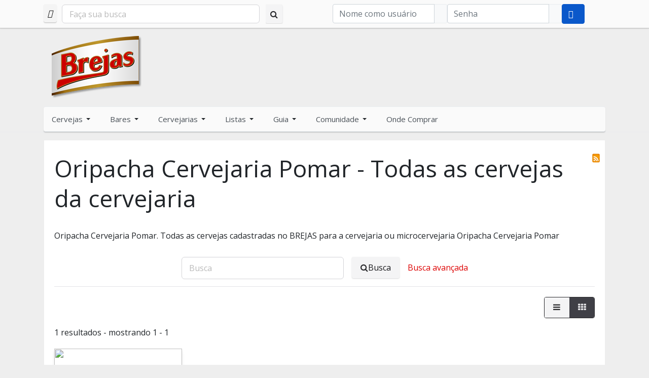

--- FILE ---
content_type: text/css
request_url: https://www.brejas.com.br/templates/t4_bs5_blank/css/extras/com_jomsocial.css?2779636d895a611a8a9f821c6a9bea66
body_size: 2819
content:
.com_community {
  --body-link-color: var(--body-text-color);
}
@media (max-width: 992px) {
  .com_community #community-wrap {
    padding-bottom: 1rem;
  }
}
.com_community .jomsocial {
  border-radius: var(--t4-border-radius);
}
.com_community .joms-button--primary,
.com_community .joms-button--add,
.com_community .joms-button--login,
.com_community .joms-button__approve,
.com_community .joms-postbox-tab .joms-postbox-save,
.com_community .joms-postbox-tab .joms-postbox-done,
.com_community .joms-focus__button--add {
  background-color: var(--color-primary);
  border-color: var(--color-primary);
}
.com_community .joms-button--primary:hover,
.com_community .joms-button--add:hover,
.com_community .joms-button--login:hover,
.com_community .joms-button__approve:hover,
.com_community .joms-postbox-tab .joms-postbox-save:hover,
.com_community .joms-postbox-tab .joms-postbox-done:hover,
.com_community .joms-focus__button--add:hover {
  overflow: 0.85;
}
.com_community .joms-button--neutral,
.com_community .joms-button--privacy,
.com_community .joms-button--more,
.com_community .joms-button--comment,
.com_community .joms-button__reject,
.com_community .joms-postbox-tab .joms-postbox-cancel,
.com_community .joms-focus__button--options {
  background-color: var(--color-secondary);
  border-color: var(--color-secondary);
  color: #fff !important;
}
.com_community .joms-button--privacy svg {
  fill: #fff;
}
.com_community .joms-icon--emoticon > div {
  display: -webkit-box;
  display: -ms-flexbox;
  display: flex;
}
@media (max-width: 992px) {
  .com_community #form-login .joms-input--append {
    margin-bottom: 0.5rem;
  }
}
.com_community #form-login .joms-input--append .joms-input {
  margin-bottom: 0;
}
.com_community #form-login .joms-input--append .joms-icon {
  bottom: 50%;
  top: 50%;
  -webkit-transform: translateY(-50%);
          transform: translateY(-50%);
}
.com_community .joms-toolbar--desktop > ul > li:hover, .com_community .joms-toolbar--desktop > ul > li.active {
  background: var(--t4-gray-200);
}
.com_community .joms-toolbar--desktop > ul > li > a {
  font-size: 0.875rem;
}
.com_community .joms-toolbar,
.com_community .joms-subnav--desktop,
.com_community .joms-toolbar--desktop,
.com_community .joms-toolbar--mobile,
.com_community .joms-menu,
.com_community .joms-menu--user {
  background: var(--body-bg-color);
}
.com_community .joms-postbox {
  border-color: var(--t4-border-color);
  border-radius: var(--t4-border-radius);
}
.com_community #joms-postbox-status .joms-postbox-poll-inner .input-option {
  font-size: 1rem;
  font-weight: 400;
  line-height: 1.5;
  height: auto;
  padding: 0.375rem 0.75rem;
}
.com_community #joms-postbox-status .joms-postbox-poll-inner .joms-postbox-poll__remove-option {
  height: auto;
  padding: 0.375rem 0.75rem;
}
.com_community #joms-postbox-status .joms-postbox-poll-inner .joms-postbox-poll__add-option {
  background-color: var(--color-primary);
  border-color: var(--color-primary);
  border-radius: var(--t4-border-radius);
  color: #fff;
  font-size: 1rem;
  padding: 0.375rem 0.75rem;
}
.com_community #joms-postbox-status .joms-postbox-poll-inner .joms-postbox-poll__add-option:hover {
  opacity: 0.75;
}
.com_community #joms-postbox-status .joms-postbox-poll-inner .settings-item {
  -webkit-box-align: center;
      -ms-flex-align: center;
          align-items: center;
  display: -webkit-box;
  display: -ms-flexbox;
  display: flex;
  gap: 0.5rem;
}
.com_community .joms-activity-filter {
  border-color: var(--t4-border-color);
  border-radius: var(--t4-border-radius);
}
.com_community .joms-js--stream {
  border-color: var(--t4-border-color);
  border-radius: var(--t4-border-radius);
}
.com_community .joms-js--stream .joms-stream__body.no-head .joms-icon {
  vertical-align: baseline;
}
.com_community .joms-js--stream .joms-stream__body .joms-media__cover::before {
  padding: 0;
}
.com_community .joms-js--stream .joms-stream__body .joms-media__cover img {
  position: unset;
}
.com_community .joms-js--stream .joms-stream__body h4 {
  font-size: var(--h5-font-size);
}
.com_community .joms-js--stream .joms-media.like,
.com_community .joms-js--stream .joms-media--image,
.com_community .joms-js--stream .joms-media--images,
.com_community .joms-js--stream .joms-media--event,
.com_community .joms-js--stream .joms-media--video,
.com_community .joms-js--stream .joms-media--album {
  max-width: 100%;
}
.com_community .joms-js--stream .joms-media--image {
  text-align: center;
}
.com_community .joms-js--stream .joms-media--video .joms-media__title {
  font-size: 1rem;
}
.com_community .joms-js--stream .joms-stream__status {
  background: transparent;
  border-bottom: 1px solid var(--t4-border-color);
}
.com_community .joms-js--stream .joms-comment {
  background: transparent;
}
.com_community .joms-js--stream .joms-comment .joms-comment__item {
  border: 0;
}
.com_community .joms-js--stream .joms-comment .joms-comment-content-user {
  background: var(--t4-gray-100);
  border-radius: var(--t4-border-radius);
  padding: 0.5rem 0.75rem;
}
@media (max-width: 768px) {
  .com_community .joms-js--stream .joms-comment .joms-avatar--comment .joms-avatar--comment img {
    border: 0;
    max-width: 38px;
    padding: 0;
  }
}
.com_community .joms-js--stream .joms-comment .joms-js--comment-content {
  display: block;
}
.com_community .joms-js--stream .joms-comment .joms-comment__time {
  clear: both;
}
.com_community .joms-js--stream .joms-comment .joms-comment__body {
  padding-top: 0;
}
.com_community .joms-js--stream .joms-comment .joms-comment__body small {
  font-size: 0.875rem;
}
.com_community .joms-js--stream .joms-comment__reply {
  background: transparent;
}
.com_community .joms-js--stream .joms-comment__reply .joms-icon--emoticon > div {
  display: -webkit-box;
  display: -ms-flexbox;
  display: flex;
}
.com_community .joms-js--stream .joms-stream__actions a {
  margin-right: 0.5rem;
  margin-left: 0;
}
.com_community .joms-js--stream .joms-button--share .joms-icon {
  display: inline-block !important;
}
.com_community .joms-js--stream .joms-stream__meta .joms-stream__time {
  -webkit-box-align: center;
      -ms-flex-align: center;
          align-items: center;
  display: -webkit-box;
  display: -ms-flexbox;
  display: flex;
  -webkit-box-orient: horizontal;
  -webkit-box-direction: reverse;
      -ms-flex-direction: row-reverse;
          flex-direction: row-reverse;
  -webkit-box-pack: start;
      -ms-flex-pack: start;
          justify-content: start;
}
.com_community .joms-js--stream .joms-stream__meta a {
  font-weight: 600;
}
@media (min-width: 1200px) {
  .com_community .joms-js--stream .joms-js--newcomment {
    display: -webkit-box;
    display: -ms-flexbox;
    display: flex;
    gap: 0.75rem;
    -webkit-box-align: center;
        -ms-flex-align: center;
            align-items: center;
  }
}
.com_community .joms-js--stream .joms-js--newcomment .joms-avatar--comment {
  max-width: 48px;
  width: 100%;
}
@media (max-width: 1200px) {
  .com_community .joms-js--stream .joms-js--newcomment .joms-avatar--comment {
    display: none;
  }
}
.com_community .joms-js--stream .joms-js--newcomment .joms-icon--emoticon,
.com_community .joms-js--stream .joms-js--newcomment .joms-icon--add {
  bottom: 50%;
  -webkit-transform: translateY(-50%);
          transform: translateY(-50%);
  top: 50%;
}
.com_community .joms-js--stream .joms-list--block {
  padding: 0.875rem;
}
.com_community .joms-js--stream .joms-list--block .reset-gap {
  font-size: 1rem;
  padding: 0;
}
.com_community .joms-js--stream[data-stream-type=easyblog] .joms-stream__body div img {
  min-width: 100%;
  margin: 0 0 1rem !important;
}
.com_community .joms-js--stream[data-stream-type=easyblog] .joms-stream__body div p {
  padding: 0.875rem;
}
.com_community .joms-js--stream[data-stream-type=easyblog] .joms-stream__body div a {
  padding-right: 0.875rem;
}
.com_community .joms-js--stream[data-stream-type=easyblog] .joms-stream__body div div {
  text-align: right;
  display: inline-block;
  float: right;
}
.com_community .joms-js--stream[data-stream-type=easyblog] .joms-stream__body p {
  margin: 0;
}
.com_community .joms-js--stream[data-stream-type=easyblog] .joms-stream__actions {
  padding: 0 0.875rem;
}
@media (max-width: 992px) {
  .com_community .joms-list__search .joms-list__search-title {
    display: block;
    width: 100%;
  }
}
.com_community .joms-list__search .joms-input--search {
  border-radius: var(--t4-border-radius);
  font-size: 1rem;
  font-weight: 400;
  line-height: 1.5;
  height: auto;
  padding: 0.375rem 0.75rem;
  width: auto;
}
.com_community .joms-list__search .joms-button--neutral,
.com_community .joms-list__search .joms-button--add {
  padding: 0.375rem 0.75rem;
  line-height: 1.5;
}
@media (max-width: 576px) {
  .com_community .joms-list__search .joms-button--add {
    position: unset;
  }
}
.com_community .joms-subnav--desktop {
  background: transparent;
  border: 0;
}
.com_community .joms-subnav--desktop > ul {
  border-bottom: 1px solid var(--t4-border-color);
}
.com_community .joms-subnav--desktop > ul > li {
  border-right: 0;
  padding: 0 0.5rem;
}
.com_community .joms-subnav--desktop > ul > li:hover a, .com_community .joms-subnav--desktop > ul > li:focus a {
  color: var(--t4-link-hover-color);
}
.com_community .joms-subnav--desktop > ul > li:hover a:not(.active)::after, .com_community .joms-subnav--desktop > ul > li:focus a:not(.active)::after {
  width: 100%;
}
.com_community .joms-subnav--desktop > ul > li.joms-right {
  border: none;
  float: none;
}
.com_community .joms-subnav--desktop a {
  margin-bottom: -1px;
}
.com_community .joms-subnav--desktop a.active {
  color: var(--t4-link-color);
}
.com_community .joms-subnav--desktop a.active::after {
  width: 100%;
}
.com_community .joms-subnav--desktop a::after {
  bottom: 0;
  background: var(--color-primary);
  content: "";
  display: block;
  height: 1px;
  -webkit-transition: width 0.5s;
  transition: width 0.5s;
  position: absolute;
  width: 0;
}
.com_community .joms-list--friend .joms-list__item {
  background: transparent;
}
.com_community .joms-list--friend .joms-list__body a {
  --body-link-color: var(--body-text-color);
}
.com_community .joms-form--search span {
  padding-bottom: 0.5rem;
}
@media (min-width: 992px) {
  .com_community .joms-form--search span {
    padding-bottom: 0;
  }
}
.com_community .joms-form--search .joms-form__item {
  display: -webkit-box;
  display: -ms-flexbox;
  display: flex;
  -ms-flex-wrap: wrap;
      flex-wrap: wrap;
}
.com_community .joms-form--search .joms-form__item .joms-input {
  height: 100%;
  width: 100%;
}
.com_community .joms-form--search .joms-input--small {
  padding-right: 0.5rem;
}
@media (max-width: 992px) {
  .com_community .joms-list__utilities {
    display: block;
    margin-top: 0.5rem;
  }
}
.com_community .joms-list__utilities .joms-input--search {
  font-size: 1rem;
  line-height: 1.5;
  max-width: 240px;
  padding: 0.375rem 0.75rem;
  width: 100%;
}
.com_community .joms-list__utilities .joms-button--small {
  padding: 0.375rem 0.75rem;
}
.com_community .js-form .joms-form__group .big {
  padding-top: 0;
  width: auto;
}
.com_community .js-form .joms-form__group .joms-select--wrapper {
  border: 0;
}
.com_community .js-form .joms-select,
.com_community .js-form .joms-input {
  border-color: var(--t4-border-color);
  font-size: 1rem;
  line-height: 1.5;
  padding: 0.375rem 0.75rem;
}
.com_community .joms-form__group input {
  vertical-align: baseline;
}
.com_community .joms-form__group .joms-button--neutral {
  margin-right: 1rem;
}
.com_community .joms-select--wrapper {
  padding: 0;
}
.com_community .joms-select--wrapper select {
  padding: 0.375rem 0.75rem;
}
@media (max-width: 576px) {
  .com_community .joms-focus .joms-focus__actions {
    -webkit-box-align: center;
        -ms-flex-align: center;
            align-items: center;
    display: -webkit-box;
    display: -ms-flexbox;
    display: flex;
    -ms-flex-wrap: wrap;
        flex-wrap: wrap;
    -webkit-box-pack: center;
        -ms-flex-pack: center;
            justify-content: center;
    gap: 0.25rem;
    padding-top: 1rem;
  }
}
.com_community .joms-focus .joms-focus__actions--desktop {
  display: -webkit-box;
  display: -ms-flexbox;
  display: flex;
  -ms-flex-wrap: wrap;
      flex-wrap: wrap;
  -webkit-box-pack: end;
      -ms-flex-pack: end;
          justify-content: flex-end;
  gap: 0.25rem;
}
.com_community .joms-page > .joms-tab__bar {
  border: 0;
}
.com_community .joms-page .joms-poll-option .joms-input[type=text] {
  margin-top: 0;
}
.com_community .joms-list--card .joms-list__item {
  border-radius: var(--t4-border-radius);
  --body-link-color: var(--body-text-color);
  overflow: hidden;
}
.com_community .joms-list--card .joms-list__item .joms-focus__button--options {
  display: none;
}
.com_community .joms-list--card .joms-list__content .joms-list__title {
  font-size: var(--h4-font-size);
  font-weight: var(--heading-font-weight);
}
@media (max-width: 576px) {
  .com_community .joms-list--card .joms-poll__item .joms-poll__meta {
    display: inline-block;
  }
}
@media (max-width: 576px) {
  .com_community .joms-list--card .joms-poll__item .joms-gap {
    display: none;
  }
}
.com_community .joms-list--card .joms-poll__item .joms-list__permission {
  text-align: left;
  padding: 0;
}
.com_community .joms-poll__checkbox--custom.input--checkbox label {
  border-radius: 50%;
}
.com_community .joms-poll__checkbox--custom.input--checkbox label:after {
  content: "";
  height: 6px;
  width: 6px;
  left: 3px;
  top: 3px;
  position: absolute;
  background-color: #666;
  border-radius: 50%;
  opacity: 0;
  -webkit-box-sizing: border-box;
          box-sizing: border-box;
}
.com_community .joms-gallery .joms-gallery__item {
  --t4-gutter-x: 1rem;
  margin-bottom: var(--t4-gutter-x);
  margin-left: 0;
}
.com_community .joms-gallery .joms-gallery__body {
  --body-link-color: var(--body-text-color);
}
.com_community .joms-gallery .joms-gallery__title {
  font-size: 0.875rem;
}
.com_community .joms-gallery .joms-gallery__thumbnail,
.com_community .joms-gallery .joms-gallery__body,
.com_community .joms-gallery .joms-gallery__count {
  display: block;
}
.com_community .joms-gallery .joms-gallery__thumbnail img,
.com_community .joms-gallery .joms-gallery__body img,
.com_community .joms-gallery .joms-gallery__count img {
  width: 100%;
}
.com_community .joms-avatar img,
.com_community .joms-avatar--stream img,
.com_community .joms-avatar--comment img,
.com_community .joms-avatar--focus img,
.com_community .joms-avatar--poll img,
.com_community .joms-avatar--video img {
  border: 0;
  padding: 0;
}
.com_community .joms-list--video {
  --body-link-color: var(--body-text-color);
}
.com_community .joms-list--video .joms-text--title {
  font-size: 1rem;
  margin-bottom: 0.5rem;
}
.com_community .joms-list--video .joms-text--light {
  font-size: 0.875rem;
}
.com_community .joms-textarea__wrapper .joms-textarea {
  line-height: 1.5;
  padding: 0.375rem 0.75rem;
}
.com_community .joms-pagination li > span,
.com_community .joms-pagination li > a {
  border: var(--t4-pagination-border-width) solid var(--t4-pagination-border-color);
  color: var(--t4-pagination-color);
  padding: var(--t4-pagination-padding-y) var(--t4-pagination-padding-x) !important;
}
.com_community .joms-pagination .active > span {
  background-color: var(--t4-pagination-active-bg);
  border-color: var(--t4-pagination-active-border-color);
  color: var(--t4-pagination-active-color);
}
.com_community .mfp-wrap .joms-popup__comment {
  background: var(--body-bg-color);
  --body-link-color: var(--body-text-color);
}
.com_community .mfp-wrap .joms-comment__reply {
  background: var(--body-bg-color);
}
.com_community .mfp-wrap .joms-phototag__input input {
  border-color: var(--t4-border-radius);
  font-size: 1rem;
  line-height: 1.5;
  height: auto !important;
  outline: none;
  padding: 0.375rem 0.75rem;
}

.joms-module__wrapper {
  border-radius: var(--t4-border-radius);
}

.joms-list--group {
  --body-link-color: var(--body-text-color);
}

.joms-popover {
  border-color: var(--t4-border-color);
  padding: 0.5rem;
}

.joms-popover__content h5 {
  font-size: 1rem;
  font-weight: var(--body-font-size);
  line-height: var(--body-line-height);
}

.joms-button--link {
  position: relative;
}
.joms-button--link::after {
  border-bottom: 1px solid var(--t4-link-hover-color);
  bottom: 0;
  content: "";
  display: inline-block;
  left: 0;
  -webkit-transition: width 0.5s;
  transition: width 0.5s;
  position: absolute;
  padding-bottom: 0.375rem;
  width: 0;
}
.joms-button--link:hover::after {
  width: 100%;
}

li.joms-stream__header.no-gap {
  margin-bottom: 1rem;
}
li.joms-stream__header .joms-popover__content > div {
  display: none;
}

.js-polls-module ul {
  padding: 0;
}
.js-polls-module .joms-poll__progress .joms-poll__progress-bar {
  background-color: var(--color-primary);
}

@media (max-width: 992px) {
  .joms-hcard {
    max-width: 100%;
  }
}
.joms-hcard .joms-hcard__actions .joms-button--small {
  font-size: 0.75rem;
  font-weight: 400;
  padding: 0.375rem 0.25rem;
}

.joms-module--topmembers h5 {
  margin-bottom: 0;
}

.joms-tab__bar {
  background: var(--body-bg-color);
}
.joms-tab__bar .active {
  border-bottom: 1px solid var(--color-primary);
  color: var(--t4-link-color);
}
.joms-tab__bar > a {
  border-bottom: 1px solid var(--t4-border-color);
  font-weight: var(--heading-font-weight);
}
.joms-tab__bar > a:hover, .joms-tab__bar > a.active:hover {
  color: var(--t4-link-hover-color);
}

.cUpdatesHelper {
  border: 0;
  font-size: 0.875rem;
  padding-top: 0;
}

.joms-form .joms-input--append {
  margin-bottom: 0.5rem;
}
.joms-form .joms-icon {
  top: 50%;
  bottom: 50%;
  -webkit-transform: translateY(-50%);
          transform: translateY(-50%);
}
.joms-form .joms-input {
  margin-bottom: 0;
}

.joms-module--hellome .joms-hcard {
  border-radius: var(--t4-border-radius) var(--t4-border-radius) 0 0;
  overflow: hidden;
}
.joms-module--hellome .joms-list--hellome li {
  border-color: var(--t4-border-color);
  font-size: 0.875rem;
}

#joms-emoticon-js__board .joms-emoji-search {
  border: 1px solid --t4-border-color;
  font-size: 1rem;
  line-height: 1.5;
  outline: none;
  width: 100%;
}

--- FILE ---
content_type: text/css
request_url: https://www.brejas.com.br/components/com_community/templates/jomsocial/assets/css/style.css?4.9.3
body_size: 25612
content:
@charset "UTF-8";.jomsocial ul {padding:0;margin:0;list-style:none;}.jomsocial button, .jomsocial input, .jomsocial select, .jomsocial textarea {vertical-align:top;}.jomsocial img {max-width:100%;}.gm-style img {max-width:none;}.joms-text--lead {font-size:22.652476px;line-height:22.652476px;font-weight:normal;color:#7f8c8d;}.joms-text--small {font-size:10px;line-height:14px;}.joms-text--normal {font-size:14px;}.joms-text--light, .joms-text--title, .joms-text--bold {color:#7f8c8d;font-weight:normal;}.joms-text--bold {font-weight:bold;}.joms-text--title, .joms-text--username, .joms-text--desc {margin:0;margin-bottom:14px;word-break:break-word;}.joms-text--username {margin-bottom:5.3475240831px;}.joms-text--desc {color:#7f8c8d;font-weight:normal;font-size:12px;}#joms-app--aboutme-special .joms-text--light {margin:0;margin-bottom:5.3475240831px;}.joms-text--break {word-break:break-all;word-wrap:break-word;}@media only screen and (max-width:480px) {.joms-text--skip {text-align:center;display:block;}}.joms-input, .joms-input[type="text"], .joms-input[type="password"], .joms-select--wrapper, .joms-textarea {background:#FFFFFF;border:1px solid #e3e5e7;color:#2c3e50;width:100%;margin-bottom:14px;outline:none;box-shadow:none;}.joms-input:active, .joms-input:focus, .joms-input:focus:invalid:focus, .joms-input[type="text"]:active, .joms-input[type="text"]:focus, .joms-input[type="text"]:focus:invalid:focus, .joms-input[type="password"]:active, .joms-input[type="password"]:focus, .joms-input[type="password"]:focus:invalid:focus, .joms-select--wrapper:active, .joms-select--wrapper:focus, .joms-select--wrapper:focus:invalid:focus, .joms-textarea:active, .joms-textarea:focus, .joms-textarea:focus:invalid:focus {outline:0;box-shadow:none;border-color:rgba(0, 0, 0, 0.2);color:#2c3e50;}.joms-form__group .joms-input, .joms-form__group .joms-input[type="text"], .joms-form__group .joms-input[type="password"], .joms-form__group .joms-select--wrapper, .joms-form__group .joms-textarea {margin-top:5.3475240831px;margin-bottom:0;}@media only screen and (min-width:481px) {.joms-form__group .joms-input, .joms-form__group .joms-input[type="text"], .joms-form__group .joms-input[type="password"], .joms-form__group .joms-select--wrapper, .joms-form__group .joms-textarea {margin-top:0;}}.joms-input option, .joms-input[type="text"] option, .joms-input[type="password"] option, .joms-select--wrapper option, .joms-textarea option {color:#333;background-color:#fff;}.joms-input option:hover, .joms-input option:focus, .joms-input[type="text"] option:hover, .joms-input[type="text"] option:focus, .joms-input[type="password"] option:hover, .joms-input[type="password"] option:focus, .joms-select--wrapper option:hover, .joms-select--wrapper option:focus, .joms-textarea option:hover, .joms-textarea option:focus {color:#fff;}.joms-input--datepicker {background-color:#FFFFFF !important;border:1px solid #e3e5e7 !important;color:#2c3e50 !important;}.trumbowyg-box {background:#FFFFFF;border:1px solid #e3e5e7;color:#2c3e50;}.joms-input[type="text"], .joms-input[type="password"] {padding:8.6524757823px;height:auto;-webkit-appearance:none;-moz-appearance:none;}.joms-input[type="radio"] {margin:0;margin-right:2.0425724157px;}.joms-input--append .joms-input[type="text"], .joms-input--append .joms-input[type="password"] {padding-left:36.6524763522px;}.joms-input.picker__input {cursor:text;}.joms-input--inline {display:inline-block;}.joms-input--radio {display:inline-block;}.joms-input--radio-content {display:inline-block;margin-left:8.6524757823px;}.joms-input--search[type="text"] {display:inline-block;height:auto;width:100%;padding:5.3475240831px;margin:0;line-height:18px;background:#FFFFFF;border:1px solid #e3e5e7;color:#2c3e50;}.joms-input--search[type="text"]:active, .joms-input--search[type="text"]:focus, .joms-input--search[type="text"]:focus:invalid:focus {outline:0;box-shadow:none;border-color:rgba(0, 0, 0, 0.2);}@media only screen and (min-width:481px) {.joms-input--search[type="text"] {width:120px;}}.joms-sortings .joms-select--wrapper {display:inline-block;width:100%;margin:0 0 8.6524757823px;}@media only screen and (min-width:481px) {.joms-sortings .joms-select--wrapper {width:48.6%;margin:0;}}.joms-sortings .joms-select--wrapper:nth-child(2n+1) {margin:0;}@media only screen and (min-width:481px) {.joms-sortings .joms-select--wrapper:nth-child(2n+1) {margin-left:2%;}}.joms-select--wrapper {position:relative;display:block;padding:4px;}.joms-select--wrapper.joms-select--expand::after {background-image:none;}.joms-select--wrapper::after {content:"";position:absolute;width:9px;height:8px;top:50%;margin-top:-4px;background-image:url(../images/select-arrow.png);background-repeat:no-repeat;background-size:100%;z-index:2;pointer-events:none;}.joms-select--wrapper::after {right:8.6524757823px;}.joms-select--wrapper:hover {border:1px solid rgba(0, 0, 0, 0.2);}.joms-select--wrapper option {font-weight:normal;color:#333;background-color:#fff;}.joms-select--wrapper option:hover, .joms-select--wrapper option:focus {color:#fff;}.joms-select {margin:0;background:none;border:1px solid transparent;outline:none;appearance:none;-webkit-appearance:none;-moz-appearance:none;padding:0;width:100%;color:#2c3e50;}.joms-select:focus {outline:0;background-color:transparent;border-color:transparent;box-shadow:none;}.joms-select::-ms-expand {display:none;}.joms-select::-moz-focusring {color:transparent;text-shadow:0 0 0 #000;}.joms-select option {color:#333;background-color:#fff;}.joms-select option:hover, .joms-select option:focus {color:#fff;}@-moz-document url-prefix() {.joms-select--wrapper {overflow:hidden;}}select:-moz-focusring {color:transparent;text-shadow:0 0 0 #000;}.joms-textarea {min-height:80px;resize:none;height:100%;padding:8.6524757823px;-webkit-appearance:none;}.joms-textarea__wrapper {width:100%;background:#FFFFFF;}.joms-comment__reply .joms-textarea__wrapper {display:table-cell;vertical-align:top;}.joms-comment__reply .joms-textarea__wrapper span {display:table-cell;vertical-align:middle;}.joms-no-touch .joms-textarea__wrapper {display:block;width:100%;}.joms-no-touch .joms-comment__reply .joms-textarea__wrapper {display:block;}.joms-textarea__wrapper .joms-textarea {padding-right:48px;}.joms-textarea__limit {position:absolute;left:1px;right:1px;bottom:1px;padding:0 8.6524757823px;font-size:9px;background:rgba(0, 0, 0, 0.05);color:#2c3e50;border-top:1px solid rgba(0, 0, 0, 0.08);border-top-left-radius:0 !important;border-top-right-radius:0 !important;}.joms-textarea__limit > span {float:right;}.joms-textarea--limit {padding-bottom:25px !important;}.joms-textarea--error > .joms-textarea__limit > span {color:red;}.joms-location__wrapper {position:relative;width:100%;background:#FFFFFF;z-index:1;}.joms-location__wrapper input {padding-bottom:25px !important;}.joms-location__description {position:absolute;left:1px;right:1px;bottom:1px;padding:0 8.6524757823px;font-size:9px;line-height:18px;background:rgba(0, 0, 0, 0.05);color:#2c3e50;border-top:1px solid rgba(0, 0, 0, 0.08);border-top-left-radius:0 !important;border-top-right-radius:0 !important;}.joms-location__dropdown {background:#FFFFFF;position:absolute;left:0;right:0;margin-top:-20px;border:1px solid rgba(0, 0, 0, 0.2);color:#2c3e50;display:none;border-top-left-radius:0 !important;border-top-right-radius:0 !important;}.joms-location__dropdown .joms-location__loading {text-align:center;}.joms-location__dropdown .joms-location__result {display:none;}.joms-location__dropdown .joms-location__header {padding:0 8.6524757823px;background:rgba(0, 0, 0, 0.05);font-size:11px;font-weight:bold;border-bottom:1px solid rgba(0, 0, 0, 0.2);}.joms-location__dropdown .joms-location__map {float:right;width:180px;height:180px;margin:5.3475240831px;display:none;}.joms-location__dropdown .joms-location__list {padding:5.3475240831px 0;}.joms-location__dropdown .joms-location__list a {display:block;padding:0 8.6524757823px;color:inherit;text-decoration:none;}.joms-location__dropdown .joms-location__list a:hover {background:rgba(0, 0, 0, 0.05);}.joms-location__dropdown .joms-location__list a .joms-location__name, .joms-location__dropdown .joms-location__list a .joms-location__desc {display:block;overflow:hidden;text-decoration:none;text-overflow:ellipsis;white-space:nowrap;}.joms-location__dropdown .joms-location__list a .joms-location__desc {font-size:10px;}.joms-location__dropdown .joms-location__close {cursor:pointer;font-size:15px;font-weight:bold;position:absolute;top:-2px;right:3px;}.joms-checkbox {position:relative;}.joms-checkbox input[type=checkbox] {position:absolute;margin-top:8.6524757823px;}.joms-checkbox span {color:#7f8c8d;margin-top:5.3475240831px;display:inline-block;font-size:small;margin-left:22.652476px;}.joms-form, .joms-form--search {margin:0;padding:0;}.joms-form--search span {display:block;}@media only screen and (min-width:992px) {.joms-form--search span {display:inline-block;overflow:hidden;padding-right:5px;}.joms-form--search span:last-child {float:right;padding:0;}}.joms-form--search input[type="text"], .joms-form--search select {width:100%;height:auto;margin-bottom:2%;padding:5.3475240831px 8.6524757823px;}@media only screen and (min-width:992px) {.joms-form--search input[type="text"], .joms-form--search select {margin:0;width:auto;max-width:250px;}}.joms-form--search .joms-input[type="text"] {margin-bottom:2%;line-height:18px;}@media only screen and (min-width:992px) {.joms-form--search .joms-input[type="text"] {margin-bottom:0;}}@media only screen and (min-width:992px) {.joms-form--search .joms-input--small input[type="text"] {width:110px;}}.joms-form--search .joms-form__item {margin-bottom:2%;padding-bottom:2%;border-bottom:1px solid rgba(0, 0, 0, 0.05);}@media only screen and (min-width:992px) {.joms-form--search .joms-form__item {border:none;margin:0;padding:0;}}.joms-form--search .joms-form__item span:last-child {text-align:right;}.joms-input--append {position:relative;}.joms-input--append svg {position:absolute;left:8.6524757823px;top:8.6524757823px;fill:#7f8c8d;}.joms-form__group {color:#7f8c8d;position:relative;margin-bottom:14px;display:block;}.joms-form__group:only-of-type, .joms-form__group:last-of-type {margin-bottom:0;}.joms-form__group > span {font-size:12px;}.joms-form__group .joms-required {color:#E74C3C;font-size:16px;}@media only screen and (min-width:481px) {.joms-form__group {display:table;width:100%;}.joms-form__group > span:first-child {display:table-cell;width:140px;padding-right:14px;vertical-align:top;padding-top:5px;}.joms-form__group > span:first-child.small {width:60px;}.joms-form__group > span:first-child.smallest {width:20px;}.joms-form__group > span:first-child.big {width:240px;}.joms-form__group.has-privacy {padding-right:60px;}.joms-form__group.has-privacy .joms-input {display:table-cell;margin-top:0;}.joms-form__group.has-privacy .joms-button--privacy {padding:8.6524757823px;position:absolute;right:0;top:0;margin-top:0;}.joms-form__group.has-privacy .joms-button--privacy span {display:none;}.joms-form__group.has-privacy .joms-dropdown, .joms-form__group.has-privacy .joms-popover {right:0;top:48px;width:140px;}.joms-form__group.has-privacy .joms-dropdown:before, .joms-form__group.has-privacy .joms-popover:before, .joms-form__group.has-privacy .joms-dropdown:after, .joms-form__group.has-privacy .joms-popover:after {left:120px;}}.joms-form__group .joms-input--select[type="text"] {margin-top:0;}.joms-form__legend {margin-bottom:14px;color:#7f8c8d;font-weight:bold;font-size:inherit;border:0;}.joms-help {font-size:12px;line-height:18px;margin:0;margin-top:5.3475240831px;color:#9fa9aa;}.joms-textarea--mobile .trumbowyg-button-pane {display:none;}@media only screen and (min-width:481px) {.joms-textarea--mobile .trumbowyg-button-pane {display:block;}}.joms-textarea__beautifier {border:0;}.joms-form--search .joms-form__item:before, .clearfix:before, .jomsocial-wrapper .jomsocial:before, .joms-module__wrapper:before, .joms-module__wrapper--stacked:before, .joms-stream:before, .joms-stream--notifications:before, .joms-postbox:before, .joms-postbox-content:before, .joms-pagination .pagination-list:before, .joms-landing__action:before, .joms-body:before, .joms-focus:before, .joms-gallery:before, .joms-message__list:before, .joms-list--thumbnail:before, .joms-list__row:before, .joms-list--card:before, .joms-list--inline:before, .joms-list--photos:before, .joms-list--video:before, .joms-list--videos:before, .joms-list--friend:before, .joms-list--event:before, .joms-list--avatar:before, .joms-list--block:before, .joms-list--table:before, .joms-list--files:before, .joms-list--half:before, .joms-list--message:before, .joms-list--general:before, .joms-list--group:before, .joms-list--articles:before, .joms-list:before, .joms-list--block .joms-list__item:before, .joms-list--card .joms-list__item:before, .joms-chat__wrapper:before, .joms-chat__seen:before, .joms-chat__attachment-file:before, .joms-module--toolbar:before, .joms-module--membersearch:before, .joms-form--search .joms-form__item:after, .clearfix:after, .jomsocial-wrapper .jomsocial:after, .joms-module__wrapper:after, .joms-module__wrapper--stacked:after, .joms-stream:after, .joms-stream--notifications:after, .joms-postbox:after, .joms-postbox-content:after, .joms-pagination .pagination-list:after, .joms-landing__action:after, .joms-body:after, .joms-focus:after, .joms-gallery:after, .joms-message__list:after, .joms-list--thumbnail:after, .joms-list__row:after, .joms-list--card:after, .joms-list--inline:after, .joms-list--photos:after, .joms-list--video:after, .joms-list--videos:after, .joms-list--friend:after, .joms-list--event:after, .joms-list--avatar:after, .joms-list--block:after, .joms-list--table:after, .joms-list--files:after, .joms-list--half:after, .joms-list--message:after, .joms-list--general:after, .joms-list--group:after, .joms-list--articles:after, .joms-list:after, .joms-list--block .joms-list__item:after, .joms-list--card .joms-list__item:after, .joms-chat__wrapper:after, .joms-chat__seen:after, .joms-chat__attachment-file:after, .joms-module--toolbar:after, .joms-module--membersearch:after {content:" ";display:table;}.joms-form--search .joms-form__item:after, .clearfix:after, .jomsocial-wrapper .jomsocial:after, .joms-module__wrapper:after, .joms-module__wrapper--stacked:after, .joms-stream:after, .joms-stream--notifications:after, .joms-postbox:after, .joms-postbox-content:after, .joms-pagination .pagination-list:after, .joms-landing__action:after, .joms-body:after, .joms-focus:after, .joms-gallery:after, .joms-message__list:after, .joms-list--thumbnail:after, .joms-list__row:after, .joms-list--card:after, .joms-list--inline:after, .joms-list--photos:after, .joms-list--video:after, .joms-list--videos:after, .joms-list--friend:after, .joms-list--event:after, .joms-list--avatar:after, .joms-list--block:after, .joms-list--table:after, .joms-list--files:after, .joms-list--half:after, .joms-list--message:after, .joms-list--general:after, .joms-list--group:after, .joms-list--articles:after, .joms-list:after, .joms-list--block .joms-list__item:after, .joms-list--card .joms-list__item:after, .joms-chat__wrapper:after, .joms-chat__seen:after, .joms-chat__attachment-file:after, .joms-module--toolbar:after, .joms-module--membersearch:after {clear:both;}.joms-main, .joms-sidebar {float:left;display:block;}.joms-pagination .pagination-list, .joms-list--thumbnail, .joms-list__row, .joms-list--card, .joms-list--inline, .joms-list--photos, .joms-list--video, .joms-list--videos, .joms-list--friend, .joms-list--event, .joms-list--avatar, .joms-list--block, .joms-list--table, .joms-list--files, .joms-list--half, .joms-list--message, .joms-list--general, .joms-list--group, .joms-list--articles, .joms-list, .joms-module--toolbar > ul, .joms-module--membersearch > ul {list-style-type:none;padding:0;margin:0;}.joms-left {float:left;}.joms-right {float:right;}@media only screen and (min-width:481px) {.joms-inline--desktop {display:inline !important;width:auto !important;}}.joms-table {display:table;}.joms-table__col {display:table-cell;vertical-align:middle;}.joms-hide {display:none;}.joms-textarea__wrapper, .joms-location__wrapper, .joms-location__dropdown, .joms-popup .joms-comment__actions, .joms-alert--warning, .joms-alert--danger, .joms-alert--info, .joms-alert--success, .joms-pagination ul, .joms-focus__date {-webkit-border-radius:5px;-moz-border-radius:5px;-o-border-radius:5px;border-radius:5px;}.joms-list--thumbnail *, .joms-list__row *, .joms-list--card *, .joms-list--inline *, .joms-list--photos *, .joms-list--video *, .joms-list--videos *, .joms-list--friend *, .joms-list--event *, .joms-list--avatar *, .joms-list--block *, .joms-list--table *, .joms-list--files *, .joms-list--half *, .joms-list--message *, .joms-list--general *, .joms-list--group *, .joms-list--articles *, .joms-list *, .joms-chat__wrapper.joms-chat--window * {box-sizing:border-box;}.joms-input, .joms-input[type="text"], .joms-input[type="password"], .joms-select--wrapper, .joms-textarea, .joms-textarea__limit, .joms-location__description, .joms-notifications__label {-webkit-border-radius:3px;-moz-border-radius:3px;-o-border-radius:3px;border-radius:3px;}.joms-popover {-webkit-border-radius:8px;-moz-border-radius:8px;-o-border-radius:8px;border-radius:8px;}.joms-landing__action {-webkit-border-radius:0 0 5px 5px;-moz-border-radius:0 0 5px 5px;-o-border-radius:0 0 5px 5px;border-radius:0 0 5px 5px;}.joms-avatar img, .joms-avatar--stream img, .joms-avatar--comment img, .joms-avatar--focus img, .joms-avatar--poll img, .joms-avatar--video img {border:1px solid rgba(0, 0, 0, 0.12);}.joms-avatar img, .joms-avatar--stream img, .joms-avatar--comment img, .joms-avatar--focus img, .joms-avatar--poll img, .joms-avatar--video img, .joms-online a:after {-webkit-border-radius:100%;-moz-border-radius:100%;-o-border-radius:100%;border-radius:100%;}.joms-arrow--top:after, .joms-arrow--top-left:after, .joms-module__wrapper--main .joms-tab__bar > a.active:after, .joms-arrow--top:before, .joms-arrow--top-left:before, .joms-module__wrapper--main .joms-tab__bar > a.active:before {bottom:100%;left:50%;border:solid transparent;content:" ";height:0;width:0;position:absolute;pointer-events:none;}.joms-arrow--top:after, .joms-arrow--top-left:after, .joms-module__wrapper--main .joms-tab__bar > a.active:after {border-bottom-color:#FFFFFF;border-width:8px;margin-left:-8px;}.joms-arrow--top:before, .joms-arrow--top-left:before, .joms-module__wrapper--main .joms-tab__bar > a.active:before {border-bottom-color:#E3E5E7;border-width:9px;margin-left:-9px;}.joms-arrow--top-left:after, .joms-arrow--top-left:before {left:16px;right:auto;}@media only screen and (max-width:480px) {.joms-hidden--small, .joms-reaction--off .joms-stream__status, .joms-reaction--off .joms-comment, .joms-landing__text, .joms-list--message .joms-list--message__remove span {display:none !important;}}@media only screen and (min-width:481px) {.joms-hidden--medium, .joms-stream__status--mobile, .joms-stream__actions .joms-icon, .joms-comment__actions .joms-icon {display:none !important;}}@media only screen and (min-width:992px) {.joms-focus__info, .joms-focus__actions, .joms-focus__button--options, .joms-toolbar {display:none !important;}}.joms-dropdown, .joms-popover, .joms-postbox-dropdown, .joms-hcard, .joms-toolbar {-webkit-box-shadow:0px 1px 6px 0px rgba(0, 0, 0, 0.1);-moz-box-shadow:0px 1px 6px 0px rgba(0, 0, 0, 0.1);box-shadow:0px 1px 6px 0px rgba(0, 0, 0, 0.1);}.desktop-only--inline-block {display:none !important;}@media only screen and (min-width:992px) {.desktop-only--inline-block {display:inline-block !important;}}.mobile-only--show {display:none !important;}@media only screen and (max-width:480px) {.mobile-only--show {display:block !important;}}.mobile-only-landscape--show {display:none !important;}@media only screen and (min-width:481px) and (max-width:992px) {.mobile-only-landscape--show {display:block !important;}}.no-border {border:0;}.joms-gap {height:14px;}.joms-gap--small {height:5.3475240831px;}.joms-gap--inline {width:8.6524757823px;display:none;}@media only screen and (min-width:481px) {.joms-gap--inline {display:inline-block;}}.reset-gap {margin:0 !important;}.joms-centered {text-align:center;}.joms-push {margin-bottom:14px;}.joms-push--large {margin-bottom:22.652476px;}.joms-padding {padding:14px;}.joms-block {display:block;}.joms-relative {position:relative;}.joms-divider {border:1px solid rgba(0, 0, 0, 0.1);border-bottom:none;margin:22.652476px 0;height:0;}.joms-avatar img, .joms-avatar--stream img, .joms-avatar--comment img, .joms-avatar--focus img, .joms-avatar--poll img, .joms-avatar--video img {display:inline-block;line-height:0;padding:3px;background:#fff;}.joms-avatar img {width:100%;max-width:64px;max-height:64px;}.joms-stream__body .joms-avatar img {max-width:128px;max-height:128px;}.joms-avatar.single img {max-width:120px;max-height:120px;}.joms-avatar--stream, .joms-avatar--comment, .joms-avatar--focus, .joms-avatar--poll {display:table-cell;width:48px;position:relative;}.joms-avatar--stream a, .joms-avatar--comment a, .joms-avatar--focus a, .joms-avatar--poll a {display:block;position:relative;}.joms-avatar--stream img, .joms-avatar--comment img, .joms-avatar--focus img, .joms-avatar--poll img {max-width:48px;}.joms-avatar--stream.square img, .joms-avatar--comment.square img, .joms-avatar--focus.square img, .joms-avatar--poll.square img {border-radius:0;-webkit-border-radius:0;-moz-border-radius:0;}.joms-avatar--stream.video-thumb, .joms-avatar--comment.video-thumb, .joms-avatar--focus.video-thumb, .joms-avatar--poll.video-thumb {width:64px;}.joms-avatar--stream.video-thumb img, .joms-avatar--comment.video-thumb img, .joms-avatar--focus.video-thumb img, .joms-avatar--poll.video-thumb img {max-width:64px;}.joms-avatar--video {display:table-cell;width:64px;}.joms-avatar--video img {max-width:64px !important;}.joms-avatar--video a {position:relative;display:block;}.joms-avatar--video.square img {border-radius:0;-webkit-border-radius:0;-moz-border-radius:0;}.joms-avatar--video.video-thumb {width:64px;}.joms-avatar--video.video-thumb img {max-width:64px;}.joms-online a {display:inline-block;position:relative;}.joms-online a:after {content:"";position:absolute;right:3px;bottom:3px;width:14px;height:14px;color:#8BC34A;z-index:2;background:#8BC34A;border:2px solid white;}@media only screen and (max-width:480px) {.joms-online a {width:100%;max-width:64px;margin:auto;}}.joms-avatar--focus.joms-online a:after {right:7px;bottom:7px;width:20px;height:20px;border:3px solid white;}@media only screen and (max-width:480px) {.joms-avatar--focus.joms-online a:after {right:2px;}}.joms-avatar--comment {width:32px;}.joms-avatar--focus {width:64px;}.joms-avatar--focus img {max-width:64px;}.joms-avatar--focus svg {cursor:pointer;display:none;fill:rgba(0, 0, 0, 0.6);margin:auto;position:absolute;top:0;left:0;bottom:0;right:0;width:40px;height:40px;}@media only screen and (min-width:481px) {.joms-avatar--focus {width:100px;}.joms-avatar--focus img {max-width:100px;}.joms-avatar--focus svg {top:-5px;width:64px;height:64px;}}img.badgeNameImage {position:relative;top:1px;margin-right:3px;max-width:18px !important;vertical-align:baseline !important;}.joms-button--primary, .joms-button--add, .joms-button--login, .joms-button__approve, .joms-postbox-tab .joms-postbox-save, .joms-postbox-tab .joms-postbox-done, .joms-focus__button--add, .joms-button__next, .joms-button--secondary, .joms-button--signup, .joms-button--invite, .joms-focus__button--message, .joms-button--neutral, .joms-button--privacy, .joms-button--more, .joms-button--comment, .joms-button__reject, .joms-postbox-tab .joms-postbox-cancel, .joms-focus__button--options, .joms-button--important {padding:8.6524757823px 14px;display:inline-block;text-align:center;outline:none;text-decoration:none;cursor:pointer;border:1px solid rgba(0, 0, 0, 0.1);border-radius:3px;-webkit-border-radius:3px;-moz-border-radius:3px;}@media only screen and (max-width:480px) {.joms-button--primary, .joms-button--add, .joms-button--login, .joms-button__approve, .joms-postbox-tab .joms-postbox-save, .joms-postbox-tab .joms-postbox-done, .joms-focus__button--add, .joms-button__next, .joms-button--secondary, .joms-button--signup, .joms-button--invite, .joms-focus__button--message, .joms-button--neutral, .joms-button--privacy, .joms-button--more, .joms-button--comment, .joms-button__reject, .joms-postbox-tab .joms-postbox-cancel, .joms-focus__button--options, .joms-button--important {margin-bottom:4px;}}.joms-button--primary, .joms-button--add, .joms-button--login, .joms-button__approve, .joms-postbox-tab .joms-postbox-save, .joms-postbox-tab .joms-postbox-done, .joms-focus__button--add {background:#5677FC;color:#fff !important;}.joms-button--primary:hover, .joms-button--add:hover, .joms-button--login:hover, .joms-button__approve:hover, .joms-postbox-tab .joms-postbox-save:hover, .joms-postbox-tab .joms-postbox-done:hover, .joms-focus__button--add:hover, .joms-button--primary:active, .joms-button--add:active, .joms-button--login:active, .joms-button__approve:active, .joms-postbox-tab .joms-postbox-save:active, .joms-postbox-tab .joms-postbox-done:active, .joms-focus__button--add:active, .joms-button--primary:focus, .joms-button--add:focus, .joms-button--login:focus, .joms-button__approve:focus, .joms-postbox-tab .joms-postbox-save:focus, .joms-postbox-tab .joms-postbox-done:focus, .joms-focus__button--add:focus {background:#7e97fd;text-decoration:none;color:#fff !important;}.joms-button__next, .joms-button--secondary, .joms-button--signup, .joms-button--invite, .joms-focus__button--message {background:#259B24;color:#fff !important;}.joms-button__next:hover, .joms-button--secondary:hover, .joms-button--signup:hover, .joms-button--invite:hover, .joms-focus__button--message:hover, .joms-button__next:active, .joms-button--secondary:active, .joms-button--signup:active, .joms-button--invite:active, .joms-focus__button--message:active, .joms-button__next:focus, .joms-button--secondary:focus, .joms-button--signup:focus, .joms-button--invite:focus, .joms-focus__button--message:focus {background:#2dbc2c;text-decoration:none;color:#fff !important;}.joms-button--neutral, .joms-button--privacy, .joms-button--more, .joms-button--comment, .joms-button__reject, .joms-postbox-tab .joms-postbox-cancel, .joms-focus__button--options {color:#2c3e50;background:#ECF0F1;color:#424242 !important;}.joms-button--neutral:hover, .joms-button--privacy:hover, .joms-button--more:hover, .joms-button--comment:hover, .joms-button__reject:hover, .joms-postbox-tab .joms-postbox-cancel:hover, .joms-focus__button--options:hover, .joms-button--neutral:active, .joms-button--privacy:active, .joms-button--more:active, .joms-button--comment:active, .joms-button__reject:active, .joms-postbox-tab .joms-postbox-cancel:active, .joms-focus__button--options:active, .joms-button--neutral:focus, .joms-button--privacy:focus, .joms-button--more:focus, .joms-button--comment:focus, .joms-button__reject:focus, .joms-postbox-tab .joms-postbox-cancel:focus, .joms-focus__button--options:focus {background:white;text-decoration:none;color:#424242 !important;}.joms-button--important {background:#E74C3C;color:#fff !important;}.joms-button--important:hover, .joms-button--important:active, .joms-button--important:focus {background:#eb6d60;text-decoration:none;color:#fff !important;}.joms-button--full {width:100%;}.joms-button--full-small {width:100%;}@media only screen and (min-width:481px) {.joms-button--full-small {width:auto;}}.trumbowyg-modal .joms-button--full-small {width:auto;}.trumbowyg-modal {top:0 !important;}@media only screen and (max-width:480px) {.trumbowyg-modal {height:500px !important;}}.joms-button--privacy {padding:5.3475240831px;color:#7f8c8d;}.joms-button--privacy .joms-icon {height:12px;}.joms-form__group .joms-button--privacy {margin-top:5.3475240831px;}.joms-button--add {position:absolute;padding:5.34px 8px;line-height:18px;top:14px;right:14px;}.joms-button--add span {display:none;}.joms-button--add .joms-icon {fill:#fff;}@media only screen and (min-width:481px) {.joms-button--add {position:static;display:inline-block;}.joms-button--add span {display:initial;}.joms-button--add svg {display:none;}}@media only screen and (min-width:481px) {.joms-button--add-on-page {position:absolute;top:14px;width:auto;right:14px;}}.joms-button--more {padding:5.3475240831px;font-size:14px;}.joms-button--login {width:100%;}.joms-button--signup {width:100%;}@media only screen and (min-width:992px) {.joms-button--signup {width:auto;}}.joms-button--invite {width:100%;}@media only screen and (min-width:992px) {.joms-button--invite {width:auto;}}.joms-button--link {display:inline-block;padding-top:5.3475240831px;}.joms-button--comment {padding:8px 8px 7px;margin-bottom:0;font-size:12px;}.joms-button__reject {padding:5.3475240831px 8.6524757823px;}.joms-button__approve {padding:5.3475240831px 8.6524757823px;}.joms-button--small {padding:5.3475240831px 8.6524757823px;}.joms-button--smallest {padding:2.0425724157px 5.3475240831px;}.btn-sign-with-twitter {display:inline-block !important;background-image:url("../images/twitter_button.png");background-color:#4FADE9;background-repeat:no-repeat;background-size:16px 16px;background-position:5px 3px;color:#ffffff;padding:3px 6px 3px 30px;font-weight:bold;margin-top:0px !important;}@media only screen and (max-width:480px) {.btn-sign-with-twitter {width:59%;}}.btn-sign-with-twitter:hover {color:#ffffff;background-color:#4499ce;}.btn-sign-with-linkedin {display:inline-block !important;background-image:url("../images/linkedin_button.png");background-color:#0077B5;background-repeat:no-repeat;background-size:16px 16px;background-position:5px 3px;color:#ffffff;padding:3px 6px 3px 30px;font-weight:bold;margin-top:0px !important;}@media only screen and (max-width:480px) {.btn-sign-with-linkedin {width:59%;}}.btn-sign-with-linkedin:hover {color:#ffffff;background-color:#0369a0;}.joms-landing__action .fb-login-button, .joms-landing__action .btn-sign-with-twitter, .joms-landing__action .btn-sign-with-linkedin {margin-bottom:5px;}.joms-login-facebook {display:inline-block;position:relative;margin-bottom:10px;}.joms-fb-login-button, .joms-login-facebook .fb-login-button.fb_iframe_widget {position:absolute;left:0;top:0;min-width:100%;}.joms-login-facebook .fb_iframe_widget iframe {opacity:0.01;width:100% !important;}.joms-login-facebook .fb_iframe_widget span {width:100% !important;}.btn-sign-with-facebook {background-image:url("../images/facebook_button.png");background-color:#4267B2;background-repeat:no-repeat;background-size:16px 16px;background-position:5px 3px;color:#ffffff;padding:3px 6px 5px 30px;font-weight:bold;margin-top:0px !important;}.joms-js-form--login {margin-bottom:10px;}.btn-sign-with-google {display:inline-block !important;background-image:url("../images/google_button.png");background-color:#ffffff;background-repeat:no-repeat;background-size:16px 16px;background-position:5px 3px;color:#000000;padding:3px 6px 3px 30px;font-weight:bold;margin-top:0px !important;cursor:pointer;border:1px solid #e3e5e7;}@media only screen and (max-width:480px) {.btn-sign-with-google {width:59%;}}.btn-sign-with-google:hover {color:#000000;background-color:#ECF0F1;}.view-register .joms-login-facebook, .view-register .btn-sign-with-twitter, .view-register .btn-sign-with-linkedin, .view-register .btn-sign-with-google {margin-top:10px !important;}.joms-cover--thumbnail {overflow:hidden;position:relative;background:rgba(0, 0, 0, 0.04);}.joms-cover--thumbnail:before {content:"";display:block;height:0;padding-top:66.6666666667%;}.joms-cover--thumbnail > img {width:100%;position:absolute;top:0;left:0;}@media only screen and (min-width:481px) {.joms-cover--thumbnail {overflow:hidden;position:relative;}.joms-cover--thumbnail:before {content:"";display:block;height:0;padding-top:37.4999999953%;}.joms-cover--thumbnail > img {width:100%;position:absolute;top:0;left:0;}}.joms-cover--thumbnail .joms-icon {position:absolute;top:50%;left:50%;margin-right:-50%;transform:translate(-50%, -50%);height:24px;width:24px;fill:#424242;}@media only screen and (min-width:481px) {.joms-list__cover--wrapper {overflow:hidden;position:relative;}.joms-list__cover--wrapper:before {content:"";display:block;height:0;padding-top:66.6666666667%;}.joms-list__cover--wrapper > img {width:100%;position:absolute;top:0;left:0;}}.joms-icon {display:inline-block;vertical-align:middle;width:14px;height:14px;fill:#7f8c8d;position:relative;}.joms-icon--responsive {width:100%;height:auto;}.joms-icon--emoticon {position:absolute;top:24px;fill:#95a5a6;right:90px;}.joms-icon--emoticon svg {width:14px;height:14px;}.joms-comment__reply .joms-icon--emoticon {right:87px;}.joms-js--comment-editor .joms-icon--emoticon, .joms-no-touch .joms-icon--emoticon, .joms-no-touch .joms-comment__reply .joms-icon--emoticon {right:42px;}.joms-page--inbox .joms-icon--emoticon {top:14px;right:14px;}.joms-icon--add {position:absolute;top:24px;fill:#95a5a6;right:70px;}.joms-comment__reply .joms-icon--add {right:70px;}.joms-no-touch .joms-icon--add, .joms-no-touch .joms-comment__reply .joms-icon--add {right:24px;}.joms-page--inbox .joms-icon--add {top:14px;right:14px;}.joms-icon--white {fill:white;}svg:not(:root) {overflow:hidden;max-width:none;}.joms-emoticon {width:20px;height:20px;display:inline-block;vertical-align:middle;background-image:url("../images/emo.png");}@media (-webkit-min-device-pixel-ratio:1.5), (min--moz-device-pixel-ratio:1.5), (-o-min-device-pixel-ratio:1.5), (min-resolution:1.5dppx) {.joms-emoticon {background-image:url("../images/emo@2x.png");background-size:140px 180px;}}.joms-emoticon.joms-emo-laugh {background-position:0 0px;}.joms-emoticon.joms-emo-happy {background-position:-20px 0px;}.joms-emoticon.joms-emo-giggle {background-position:-40px 0px;}.joms-emoticon.joms-emo-smile {background-position:-60px 0px;}.joms-emoticon.joms-emo-pretty {background-position:-80px 0px;}.joms-emoticon.joms-emo-wink {background-position:-100px 0px;}.joms-emoticon.joms-emo-loved {background-position:-120px 0px;}.joms-emoticon.joms-emo-love-whistle {background-position:0 -20px;}.joms-emoticon.joms-emo-blush-whistle {background-position:-20px -20px;}.joms-emoticon.joms-emo-whistle {background-position:-40px -20px;}.joms-emoticon.joms-emo-happy-whistle {background-position:-60px -20px;}.joms-emoticon.joms-emo-tongue-wink {background-position:-80px -20px;}.joms-emoticon.joms-emo-tongue-happy {background-position:-100px -20px;}.joms-emoticon.joms-emo-tongue {background-position:-120px -20px;}.joms-emoticon.joms-emo-surprised {background-position:0 -40px;}.joms-emoticon.joms-emo-irretated {background-position:-20px -40px;}.joms-emoticon.joms-emo-huff {background-position:-40px -40px;}.joms-emoticon.joms-emo-bored {background-position:-80px -40px;}.joms-emoticon.joms-emo-ohno {background-position:-120px -40px;}.joms-emoticon.joms-emo-sad {background-position:0 -60px;}.joms-emoticon.joms-emo-happy-tear {background-position:-20px -60px;}.joms-emoticon.joms-emo-cry {background-position:-40px -60px;}.joms-emoticon.joms-emo-sleepy {background-position:-60px -60px;}.joms-emoticon.joms-emo-sad {background-position:-100px -40px;}.joms-emoticon.joms-emo-worry {background-position:-100px -60px;}.joms-emoticon.joms-emo-relieved {background-position:-120px -60px;}.joms-emoticon.joms-emo-upset {background-position:-20px -80px;}.joms-emoticon.joms-emo-very-sad {background-position:-40px -80px;}.joms-emoticon.joms-emo-shocked {background-position:-80px -80px;}.joms-emoticon.joms-emo-angry {background-position:-120px -80px;}.joms-emoticon.joms-emo-exhale {background-position:0 -100px;}.joms-emoticon.joms-emo-annoyed {background-position:-20px -100px;}.joms-emoticon.joms-emo-excited {background-position:-40px -100px;}.joms-emoticon.joms-emo-yummy {background-position:-60px -100px;}.joms-emoticon.joms-emo-sick {background-position:-80px -100px;}.joms-emoticon.joms-emo-sunglass {background-position:-100px -100px;}.joms-emoticon.joms-emo-tired {background-position:-120px -100px;}.joms-emoticon.joms-emo-eye-cross {background-position:-20px -120px;}.joms-emoticon.joms-emo-confuse {background-position:-80px -120px;}.joms-emoticon.joms-emo-devil {background-position:-100px -120px;}.joms-emoticon.joms-emo-devil-angry {background-position:-120px -120px;}.joms-emoticon.joms-emo-wow {background-position:0 -140px;}.joms-emoticon.joms-emo-grin-worry {background-position:-20px -140px;}.joms-emoticon.joms-emo-speechless {background-position:-40px -140px;}.joms-emoticon.joms-emo-meh {background-position:-60px -140px;}.joms-emoticon.joms-emo-woo {background-position:-80px -140px;}.joms-emoticon.joms-emo-speachless {background-position:-100px -140px;}.joms-emoticon.joms-emo-blessed {background-position:-120px -140px;}.joms-module *, .joms-module *:before, .joms-module *:after {-moz-box-sizing:border-box;-webkit-box-sizing:border-box;box-sizing:border-box;}.joms-module img {}.joms-module .joms-stream__meta p {word-break:break-word;-webkit-hyphens:auto;-moz-hyphens:auto;hyphens:auto;}.joms-module__wrapper, .joms-module__wrapper--stacked {margin-bottom:14px;}.joms-module__wrapper:empty, .joms-module__wrapper--stacked:empty {display:none;}.joms-module__wrapper .video-player img, .joms-module__wrapper--stacked .video-player img {max-width:100%;vertical-align:middle;height:auto;}.joms-module__wrapper .joms-module__footer .joms-button--link, .joms-module__wrapper--stacked .joms-module__footer .joms-button--link {color:#424242;}.joms-module__footer {margin-top:14px;}.joms-module__header {font-weight:bold;background:#FFFFFF;color:#424242;padding:8.6524757823px;text-align:center;}.joms-module--stacked {margin-bottom:14px;}.joms-module__body {background:#FFFFFF;padding:14px;}.joms-stream, .joms-stream--notifications {background:white;margin-bottom:14px;position:relative;}.joms-stream .embedly-card, .joms-stream--notifications .embedly-card {margin-top:14px;margin-bottom:14px;}.joms-stream .embedly-card-hug, .joms-stream--notifications .embedly-card-hug {width:100% !important;max-width:320px !important;margin:0 !important;padding:5px 10px 0 !important;}@media only screen and (min-width:481px) {.joms-stream .embedly-card-hug, .joms-stream--notifications .embedly-card-hug {max-width:480px !important;}}.joms-stream__header, .joms-comment__header, .joms-poll__header {display:table;padding:14px;width:100%;}.joms-stream__header.wide, .joms-comment__header.wide, .joms-poll__header.wide {padding:14px 0;}.joms-stream__header.system, .joms-poll__header.system {padding:0;margin-bottom:5.3475240831px;}.joms-stream__header.no-avatar .joms-stream__meta, .joms-poll__header.no-avatar .joms-stream__meta {padding-left:0;}.joms-stream__header.no-gap, .joms-poll__header.no-gap {padding:0;margin-bottom:8.6524757823px;}.joms-stream__user {font-weight:bold;}.joms-focus__title h2.online:after {position:relative;top:-10px;}.joms-stream__meta {padding-right:14px;}.joms-stream__meta, .joms-comment__meta, .joms-stream__content, .joms-poll__meta {display:table-cell;vertical-align:middle;padding-left:8.6524757823px;}.joms-stream__meta a, .joms-comment__meta a, .joms-stream__content a, .joms-poll__meta a {text-decoration:none;}.joms-stream__meta .joms-icon, .joms-comment__meta .joms-icon, .joms-stream__content .joms-icon, .joms-poll__meta .joms-icon {height:8.6524757823px;fill:#95a5a6;}.joms-stream__time, .joms-comment__time, .joms-poll__time {color:#95a5a6;display:block;}.joms-stream__content {color:#2c3e50;line-height:14px;}.joms-stream__content a {display:inline-block;font-weight:normal;}.joms-stream__content p {margin-bottom:0;}.joms-stream__content span {display:block;}.joms-stream__body, .joms-comment__body {padding:14px;padding-top:0;word-wrap:break-word;}.joms-stream__body .joms-icon, .joms-comment__body .joms-icon {fill:#424242;height:0.8rem;}.joms-stream__body.no-head {padding:14px;}.joms-stream__body.no-head > p {margin:0;}.joms-stream__body > .embedly-card > .embedly-card-hug {background-color:rgba(0, 0, 0, 0.04);}.joms-stream__body .joms-attachment-list {background-color:#f5f5f5;border-radius:3px;padding:20px;}.joms-stream__body .joms-attachment-list ul {border-top:1px solid #ebebeb;}.joms-stream__body .joms-attachment-list ul li {border-bottom:1px solid #ebebeb;padding:5px 10px;overflow:hidden;}.joms-stream__body .joms-attachment-list ul li:nth-child(2n+1) {background-color:#fff;}.joms-stream__body .joms-attachment-list ul li .joms-icon {vertical-align:middle;}.joms-stream__body .joms-attachment-list ul li .joms-filesize {display:inline-block;color:#666;min-width:100px;float:right;}@media screen and (max-width:992px) {.joms-stream__body .joms-attachment-list ul li .joms-filesize {float:none;}}.joms-stream__body .joms-attachment-list ul.joms-poll__option-list {border:0;}.joms-stream__body .joms-attachment-list ul.joms-poll__option-list li {background-color:transparent;border:0;padding:0;margin-bottom:15px;}.joms-stream__status {padding:8.6524757823px 14px;background:rgba(0, 0, 0, 0.02);font-size:12px;line-height:14px;}.joms-stream__status a {text-decoration:none;}.joms-stream__status .joms-reactions__list {display:inline-block;vertical-align:middle;}.joms-stream__status--mobile {padding:14px;padding-top:0;padding-right:0;display:inline-block;width:37%;}.joms-stream__status--mobile a {text-decoration:none;color:rgba(0, 0, 0, 0.4);font-size:14px;}.joms-stream__status--mobile a:hover, .joms-stream__status--mobile a:focus {color:rgba(0, 0, 0, 0.2);text-decoration:none;}.joms-stream__status--mobile .joms-icon {margin-top:-3px;height:0.8rem;}.joms-stream__actions {display:inline-block;text-align:right;padding:14px;padding-top:0;}@media only screen and (max-width:360px) {.joms-stream__actions {padding-left:0;}}@media only screen and (min-width:481px) {.joms-stream__actions, .joms-comment__actions {display:block;border:0;padding-top:0;padding-bottom:8px;width:auto;text-align:left;}}.joms-stream__actions a, .joms-comment__actions a {display:inline-block;text-decoration:none;font-size:12px;margin-left:8px;}@media only screen and (min-width:481px) {.joms-stream__actions a, .joms-comment__actions a {margin-right:4px;margin-left:0;}}.joms-stream__actions .joms-icon, .joms-comment__actions .joms-icon {margin-top:-3px;height:0.8rem;}.joms-stream__actions .liked .joms-icon, .joms-comment__actions .liked .joms-icon {fill:#5677FC;}.joms-stream__options {display:table-cell;vertical-align:top;width:16px;position:relative;}.joms-stream__options .joms-icon {height:14px;width:14px;fill:rgba(0, 0, 0, 0.2);display:block;}.joms-comment {background:whitesmoke;margin:0;padding:0;}.joms-comment__user {font-weight:bold;}.joms-comment__more {font-size:0.8rem;padding:8.6524757823px 14px;border-bottom:1px solid rgba(0, 0, 0, 0.04);}.joms-comment__more a {text-decoration:none;}.joms-comment__item {position:relative;padding-top:10px;border-top:1px solid rgba(0, 0, 0, 0.04);}.joms-comment__item:last-child {border-bottom:0;}.joms-comment__item .joms-list__options {display:none;position:absolute;top:-4px;right:0;}.joms-comment__item :hover .joms-list__options {display:block;}.joms-comment__header {padding-top:0;padding-bottom:5.3475240831px;}.joms-comment__body {padding:5.3475240831px 14px 0;display:table-cell;vertical-align:top;}.joms-comment__body > p {margin-bottom:0;}.joms-comment__body small {font-size:95%;}.joms-comment .joms-comment__body {padding-right:0;}.joms-comment__body .embedly-card iframe {width:100%;}.joms-comment__body .embedly-card > .embedly-card-hug {width:auto !important;}.joms-comment__body > .embedly-card > .embedly-card-hug {background-color:rgba(0, 0, 0, 0.04);}.joms-comment__actions {display:table;table-layout:fixed;background:rgba(0, 0, 0, 0.04);padding:5.3475240831px 14px;width:100%;text-align:center;border-bottom:0;text-align:left;padding:8px 14px 4px 0;background:transparent;}.joms-comment__actions a {display:table-cell;}.joms-popup .joms-comment__actions {padding:5.3475240831px;}.joms-popup .joms-comment__actions a {padding:5.3475240831px;}.joms-popup .joms-comment__actions a.joms-button--reaction, .joms-popup .joms-comment__actions a.joms-stream__reactions-text {padding:0;}.joms-comment__actions .liked svg {display:none;}.joms-popup .joms-comment__actions {padding:0;}.joms-popup .joms-comment__actions a {padding-left:0;padding-right:0;}.joms-comment__actions a {display:inline-block;}.joms-comment__reply {position:relative;display:table;width:100%;background:whitesmoke;padding:14px;font-size:0.8rem;border-top:1px solid rgba(0, 0, 0, 0.04);}.joms-comment__reply input[type="text"] {width:100%;outline:none;border:1px solid rgba(0, 0, 0, 0.1);border-radius:3px;-webkit-border-radius:3px;-moz-border-radius:3px;padding:8.6524757823px;}.joms-comment__reply .joms-textarea {height:35px;margin:0;min-height:35px;-webkit-appearance:none;}.joms-comment__reply span {display:block;text-align:right;padding-left:3.3049516161px;}.joms-no-touch .joms-comment__reply {display:block;}.joms-no-touch .joms-comment__reply span {display:none;}.joms-comment__item .joms-comment__reply {display:none;}ul.joms-emoticon__board {background:white;border:1px solid #e1e1e1;border-radius:5px;padding:4px;box-shadow:rgba(0, 0, 0, 0.15) 0px 0px 2px;display:none;width:168px;z-index:1100;transition:opacity 0.3s, bottom 0.3s, top 0.3s;opacity:0;margin:0;cursor:default;}ul.joms-emoticon__board:before, ul.joms-emoticon__board:after {content:"";display:block;position:absolute;right:15px;border-left:7px solid transparent;border-right:7px solid transparent;z-index:9999;}ul.joms-emoticon__board li {padding:4px;float:left;list-style:none;}ul.joms-emoticon__board li:hover {background:#eee;border-radius:3px;}ul.joms-emoticon__board .joms-emo2 {display:block !important;}.joms-board--above:before {border-top:7px solid #ccc;bottom:-8px;}.joms-board--above:after {border-top:7px solid #fff;bottom:-7px;}.joms-board--below:before {border-bottom:7px solid #ccc;top:-8px;}.joms-board--below:after {border-bottom:7px solid #fff;top:-7px;}.joms-js--comment-content {-ms-word-break:break-all;word-break:break-all;word-break:break-word;-webkit-hyphens:auto;-moz-hyphens:auto;hyphens:auto;}.joms-content-emo2 {width:20px;height:20px;margin:0 2px;vertical-align:middle;display:inline-block;}.joms-stream--discussion {border-bottom:1px solid rgba(0, 0, 0, 0.08);}.joms-stream--discussion:last-child {border-bottom:none;}.joms-stream--discussion .joms-stream__replies {display:table-cell;text-align:right;}@media only screen and (max-width:480px) {.joms-stream--discussion .joms-stream__replies {display:block;margin-top:8.6524757823px;text-align:left;}}.joms-comment--bulletin {background-color:transparent;}.joms-comment--bulletin .joms-comment__item {padding:14px;border:1px solid rgba(0, 0, 0, 0.08);margin-bottom:14px;background-color:rgba(0, 0, 0, 0.04);}.joms-comment--bulletin .joms-comment__item:hover {background-color:white;}.joms-comment--bulletin .joms-comment__item:last-child {margin-bottom:0;}.joms-comment--bulletin .joms-comment__header {padding:0;}.joms-comment--bulletin ul {list-style:inherit;padding:0;margin:0 0 9px 25px;}.joms-stream__loadmore a {margin-bottom:14px;}@media only screen and (min-width:481px) {.joms-stream__loadmore a {margin-bottom:0;}}.joms-stream--featured::before {width:0;height:0;border-style:solid;border-width:36px 30px 0 0;border-color:#E74C3C transparent transparent transparent;content:"";position:absolute;top:0;left:0;z-index:1;}.joms-stream--featured::after {content:"★";position:absolute;top:2px;left:3px;z-index:2;font-size:12px;color:#fff;}.joms-stream__reactions.read-only .joms-reactions__item {display:inline-block;cursor:inherit;}.joms-media.like, .joms-media--image, .joms-media--images, .joms-media--event {max-width:320px;}@media only screen and (min-width:481px) {.joms-media.like, .joms-media--image, .joms-media--images, .joms-media--event {max-width:480px;}}.joms-media {background:rgba(0, 0, 0, 0.04);padding:14px;}.joms-media__cover {overflow:hidden;position:relative;margin:-14px;margin-bottom:14px;}.joms-media__cover:before {content:"";display:block;height:0;padding-top:66.6666666667%;}.joms-media__cover > img {width:100%;position:absolute;top:0;left:0;}@media only screen and (min-width:481px) {.joms-media__cover {overflow:hidden;position:relative;}.joms-media__cover:before {content:"";display:block;height:0;padding-top:37.4999999953%;}.joms-media__cover > img {width:100%;position:absolute;top:0;left:0;}}.joms-media--image img {max-width:100%;}.joms-media--image--half {max-width:240px;}.joms-media--image--half img {width:100%;}.joms-media--images {width:100%;position:relative;margin-bottom:14px;overflow:hidden;}.joms-media--album__title {font-size:16px;margin-bottom:8.6524757823px;display:block;}.joms-media--album__title span {color:#95a5a6;font-size:14px;}.joms-media--album__desc {font-size:12px;line-height:18px;color:#95a5a6;}@media only screen and (min-width:481px) {.joms-media--event {display:table;}}.joms-media--video, .joms-media--album {background:rgba(0, 0, 0, 0.04);color:#424242;}.joms-media--video video, .joms-media--album video {max-width:100%;width:640px;height:100%;}@media only screen and (min-width:481px) {.joms-media--video, .joms-media--album {display:table;width:100%;max-width:480px;}.joms-media--video.being-played .joms-media__thumbnail, .joms-media--album.being-played .joms-media__thumbnail {display:table;width:100% !important;}.joms-media--video.being-played .joms-media__thumbnail .mejs-container.mejs-video, .joms-media--video.being-played .joms-media__thumbnail .mejs-container .mejs-mediaelement embed, .joms-media--album.being-played .joms-media__thumbnail .mejs-container.mejs-video, .joms-media--album.being-played .joms-media__thumbnail .mejs-container .mejs-mediaelement embed {width:100% !important;height:240px !important;}.joms-media--video.being-played .joms-media__thumbnail .mejs-container .mejs-mediaelement .me-plugin, .joms-media--album.being-played .joms-media__thumbnail .mejs-container .mejs-mediaelement .me-plugin {position:static;}.joms-media--video.being-played .joms-media__thumbnail .mejs-container-fullscreen.mejs-video, .joms-media--video.being-played .joms-media__thumbnail .mejs-container-fullscreen .mejs-mediaelement embed, .joms-media--album.being-played .joms-media__thumbnail .mejs-container-fullscreen.mejs-video, .joms-media--album.being-played .joms-media__thumbnail .mejs-container-fullscreen .mejs-mediaelement embed {height:100% !important;}.joms-media--video.being-played .joms-media__body, .joms-media--album.being-played .joms-media__body {margin-left:0;clear:both;}}.joms-comment .joms-media--video, .joms-comment .joms-media--album {margin-bottom:8.6524757823px;}.joms-media__calendar {overflow:hidden;text-align:center;}@media only screen and (min-width:481px) {.joms-media__calendar {width:60px;height:80px;display:table-cell;vertical-align:top;}}.joms-media__calendar .month, .joms-media__calendar .date, .joms-media__calendar .year {display:block;}.joms-media__calendar .month {background:#E74C3C;color:#ECF0F1;padding:2.0425724157px 0;}.joms-media__calendar .date {border:1px solid #e3e5e7;border-top:0;font-size:22.652476px;padding:14px;color:#7f8c8d;background:#fff;}.joms-media__remove {position:absolute;top:0;padding:8.6524757823px;cursor:pointer;right:0;}.joms-media__remove svg {vertical-align:baseline;}.joms-media__thumbnail {overflow:hidden;background:black;}.joms-media__thumbnail img {width:100%;}@media only screen and (min-width:481px) {.joms-media__thumbnail {width:120px;height:120px;display:table-cell;vertical-align:middle;}.joms-media__thumbnail .mejs-container .mejs-controls {display:none;}.joms-media__thumbnail .mejs-container.mejs-video {height:120px !important;width:120px !important;}.joms-media__thumbnail .mejs-container .mejs-mediaelement embed {height:120px !important;width:120px !important;}}.joms-media__body {padding:8.6524757823px 14px;}@media only screen and (min-width:481px) {.joms-media__body {display:inline-block;vertical-align:middle;overflow:hidden;text-overflow:ellipsis;}}@media only screen and (min-width:481px) {.joms-media--event .joms-media__body, .joms-media__body .joms-media--group {height:auto;padding-top:0;}}.joms-media__thumbnail.fullwidth-thumb-video, .joms-media__body.fullwidth-thumb-video {width:100%;height:auto;display:block;}.joms-media__title {margin:0;}.joms-media__desc {margin-top:8.6524757823px;margin-bottom:0;font-size:12px;line-height:18px;max-height:60px;overflow:hidden;border-top:1px solid rgba(0, 0, 0, 0.08);padding-top:8.6524757823px;}.joms-media__desc:empty {display:none;}.mejs-overlay-play {width:100% !important;}.am-wrapper {float:left;position:relative;overflow:hidden;font-size:0;line-height:0;padding:2px;}.am-wrapper img {position:absolute;outline:none;}.joms-embedly--right .embedly-card-hug {margin-left:auto !important;}.joms-page .joms-embedly--right .embedly-card-hug {margin-left:auto !important;}.joms-embedly--center .embedly-card-hug {margin-left:auto !important;margin-right:auto !important;}.joms-page .joms-embedly--center .embedly-card-hug {margin-left:auto !important;margin-right:auto !important;}.joms-dropdown, .joms-popover {display:none;position:relative;background:#FFFFFF;border:1px solid #E3E5E7;z-index:900;list-style-type:none;margin:0;padding:0;font-size:12px;}.joms-dropdown > li, .joms-popover > li {color:#424242;padding:5px 10px 5px 10px;text-align:left;}.joms-dropdown > li:hover, .joms-popover > li:hover, .joms-dropdown > li.active, .joms-popover > li.active {background:whitesmoke;}.joms-dropdown > li.noselect, .joms-popover > li.noselect {background:none;}.joms-dropdown > li .joms-icon, .joms-popover > li .joms-icon {fill:#424242;}.joms-dropdown > li.separator, .joms-popover > li.separator {border-top:1px solid #E3E5E7;padding:0;}.joms-dropdown > li > a, .joms-popover > li > a {display:block;color:#424242;}.joms-dropdown > li > a:hover, .joms-popover > li > a:hover {text-decoration:none;color:#424242;}.joms-toolbar--desktop .joms-dropdown, .joms-toolbar--desktop .joms-popover {width:140px;top:100%;position:absolute;}.joms-toolbar--desktop .joms-dropdown.joms-dropdown-r, .joms-toolbar--desktop .joms-dropdown-r.joms-popover {right:8.6524757823px;}.joms-toolbar--desktop .joms-dropdown.joms-dropdown-t, .joms-toolbar--desktop .joms-dropdown-t.joms-popover {top:auto;bottom:100%;}.joms-gallery__options .joms-dropdown, .joms-gallery__options .joms-popover, .joms-list__options .joms-dropdown, .joms-list__options .joms-popover {top:32px;right:0;}.joms-gallery__options .joms-dropdown, .joms-gallery__options .joms-popover {position:relative;}.joms-list__button--dropdown .joms-dropdown, .joms-list__button--dropdown .joms-popover {position:absolute;}@media only screen and (min-width:481px) {.joms-dropdown.more-button, .more-button.joms-popover {margin:0px;position:relative;}}@media only screen and (min-width:992px) {.joms-dropdown.more-button, .more-button.joms-popover {margin-top:7px;position:absolute;margin-left:-15px;}}@media only screen and (min-width:992px) {.joms-focus__button--options--desktop .joms-dropdown, .joms-focus__button--options--desktop .joms-popover {right:2px;top:36.6524763522px;}}.joms-dropdown--privacy {position:absolute;}.joms-emoticon {width:20px;height:20px;display:inline-block;vertical-align:middle;}.joms-popover {position:absolute;padding:14px;border:4px solid #e3e5e7;overflow:auto;overflow-x:hidden;max-height:320px;}.joms-popover:after {border-bottom-color:#ffffff;border-width:8px;margin-left:-8px;}.joms-popover:before {border-bottom-color:#e3e5e7;border-width:13px;margin-left:-13px;}.joms-popover > li {font-size:12px;display:table;}.joms-popover h5 {margin:0;}.joms-popover small {margin-top:5.3475240831px;color:#bdc3c7;}.joms-toolbar--desktop .joms-popover {width:440px;top:102%;left:-380px;}.joms-toolbar--desktop .joms-popover:before, .joms-toolbar--desktop .joms-popover:after {left:394px;}.joms-popover__avatar, .joms-popover__content {display:table-cell;vertical-align:middle;}.joms-popover__avatar small, .joms-popover__content small {display:block;}.joms-popover__content {padding-left:14px;padding-right:8.6524757823px;width:100%;}.joms-popover__content h5 {margin-top:0;margin-bottom:5.3475240831px;font-weight:bold;}.joms-toolbar--desktop .joms-popover__content {padding-left:14px;padding-right:14px;}#joms-popover--friendrequest .joms-popover__content {width:220px;}.joms-popover__actions {display:block;margin-top:8.6524757823px;}@media only screen and (min-width:481px) {.joms-popover__actions {display:table-cell;margin:0;vertical-align:middle;padding-top:5px;}}.joms-popover__avatar {width:48px;padding-left:0;}.joms-postbox {position:relative;margin-bottom:14px;background:#FFFFFF;border:1px solid rgba(0, 0, 0, 0.12);}.joms-postbox .joms-select {width:auto;max-width:100%;}.joms-postbox-preview {border:0;border-bottom:1px solid whitesmoke;padding:8.6524757823px;}.joms-postbox--droparea {display:none;position:absolute;top:-2px;left:-2px;width:calc(100% + 4px);height:calc(100% + 4px);text-align:center;font-weight:bold;opacity:0.9;background:#fff;border:dashed 2px #5677FC;z-index:1000;}.inputbox {background:transparent;width:100%;height:auto;}.inputbox .wrap {position:relative;}.inputbox .input {display:inline-block;max-width:100%;min-height:1em;}.inputbox .joms-textarea__wrapper {position:absolute;top:0;left:0;right:0;background:transparent;}.inputbox textarea.input {background:none;outline:none;overflow:hidden;position:relative;top:0;left:0;resize:none;width:100%;color:#424242;}.inputbox textarea.input::-webkit-input-placeholder {color:#424242;}.inputbox textarea.input:-moz-placeholder {color:#424242;}.inputbox textarea.input::-moz-placeholder {color:#424242;}.inputbox textarea.input:-ms-input-placeholder {color:#424242;}.inputbox > div > textarea.input {position:absolute;top:0;left:0;right:0;}.inputbox .joms-textarea__beautifier {background:transparent;padding:0;font-size:inherit;line-height:inherit;min-height:0;}.inputbox .joms-textarea__tag-ct {left:-10px;right:-10px;}.inputbox span.input {color:rgba(0, 0, 0, 0);}.inputbox .input, .inputbox .attachment, .inputbox {border:0 none;border-radius:0;font-family:inherit;font-size:14px;line-height:inherit;margin:0;padding:0;word-wrap:break-word;}.inputbox .attachment {color:#424242;}.joms-postbox-input {min-height:56px;width:100%;padding:8.6524757823px;position:relative;word-wrap:break-word;cursor:text;}.joms-postbox-input textarea {box-shadow:none;outline:none;height:14px;background:transparent;}.joms-postbox-input-text {outline:none;word-wrap:break-word;}.joms-postbox-charcount {position:absolute;top:0px;right:0px;font-size:9px;padding:0px 4px;background:#F5F5F5;color:#424242;line-height:16px;}.joms-postbox-tab {font-size:12px;background:#F5F5F5;}.joms-postbox-tab .joms-icon {height:14px;width:14px;}.joms-postbox-tab [class^="joms-icon-"]:before, .joms-postbox-tab [class*=" joms-icon-"]:before {color:#424242;}.joms-postbox-tab li {padding:0;cursor:pointer;display:inline-block !important;}.joms-postbox-tab li:hover {background:#ebebeb;}.joms-postbox-tab li.hidden {display:none !important;}.joms-postbox-tab li.invisible {visibility:hidden;}.joms-postbox-tab li a {padding:5.3475240831px 8.6524757823px;display:block;}.joms-postbox-tab li.active {background-color:rgba(0, 0, 0, 0.1);}.joms-postbox .joms-postbox-tab li {padding:5.3475240831px 8.6524757823px;}.joms-postbox-tab > div {padding:8.6524757823px;display:inline-block;cursor:pointer;text-align:center;position:relative;vertical-align:middle;}.joms-postbox-tab > div.active {font-weight:bold;}.joms-postbox-tab span {display:none;color:#424242;}@media only screen and (min-width:481px) {.joms-postbox-tab span {display:inline-block;}}.joms-postbox-tab .joms-postbox-action {position:absolute;bottom:2px;padding:0;right:3px;}.joms-postbox-tab .joms-postbox-action.event-action {right:14px;bottom:10px;}.joms-postbox-tab .joms-postbox-cancel {padding:2.0425724157px 8.6524757823px;}@media only screen and (max-width:480px) {.joms-postbox-tab .joms-postbox-cancel {margin-bottom:0;}}.joms-postbox-tab .joms-postbox-save, .joms-postbox-tab .joms-postbox-done {padding:2.0425724157px 8.6524757823px;}@media only screen and (max-width:480px) {.joms-postbox-tab .joms-postbox-save, .joms-postbox-tab .joms-postbox-done {margin-bottom:0;}}.joms-postbox-content {background:#FFFFFF;}.joms-postbox-dropdown {width:96%;position:absolute;top:100%;left:2%;padding:8px;z-index:10;color:#424242;background:#FFFFFF;border:1px solid #E3E5E7;border-top:0;}.joms-postbox-dropdown.mood-dropdown {max-height:140px;overflow-y:scroll;}.joms-postbox-dropdown li {cursor:pointer;padding:4px 8px;line-height:18px;}.joms-postbox-dropdown li:hover {background:whitesmoke;}.joms-postbox-dropdown p {font-size:13px;font-weight:bold;}.joms-postbox-dropdown p i:before {font-size:12px;margin:0px;margin-right:4px;}.joms-postbox-dropdown span {font-size:12px;}.joms-postbox-dropdown .joms-postbox-keyword {width:100%;position:relative;border:1px solid rgba(0, 0, 0, 0.1);margin:6px 0px;}.joms-postbox-dropdown .event-time-column {width:50%;float:left;padding:6px;}.joms-postbox-dropdown .event-all-day {margin-left:6px;cursor:pointer;position:relative;}.joms-postbox-dropdown .event-all-day i {font-size:14px;}.joms-postbox-dropdown .event-all-day i:before {position:absolute;top:0px;}.joms-activity-filter__options {position:absolute;top:4px;right:6px;}.joms-postbox-emoticon {display:block;}.joms-postbox-emoticon li {width:100%;display:block;float:left;padding:4px;cursor:pointer;}.joms-postbox-emoticon li div {padding:2px 4px;}.joms-postbox-emoticon li span {margin-left:4px;}@media only screen and (min-width:481px) {.joms-postbox-emoticon li {width:50%;}}.joms-postbox-emoticon .joms-remove-button {cursor:pointer;width:100%;margin-top:6px;text-align:center;border:1px solid #dedede;background:#fafafa;}.joms-postbox-emoticon .joms-remove-button:hover {background:#fff;}.joms-postbox-locations {max-height:140px;overflow-y:auto;}.joms-location-action {position:absolute;top:16px;right:16px;}.joms-postbox__preview {background:#FFFFFF;border:none;padding:14px;}.joms-postbox-photo-preview .joms-postbox-photo-item {float:left;display:block;width:33.3%;padding:8px;position:relative;}.joms-postbox-photo-preview .joms-postbox-photo-item .img-wrapper {padding:4px;display:block;}.joms-postbox-photo-preview .joms-postbox-photo-item .img-wrapper img {visibility:hidden;max-width:100%;}@media only screen and (min-width:481px) {.joms-postbox-photo-preview .joms-postbox-photo-item {width:20%;}}.joms-postbox-photo-preview .joms-postbox-photo-action {text-align:center;background:#ECF0F1;position:absolute;top:13px;right:11px;padding:0 4px;}.joms-postbox-photo-preview .joms-postbox-photo-action span {color:#424242;cursor:pointer;font-size:18px;font-weight:bold;line-height:0;}.joms-postbox-gif-preview .joms-postbox-photo-item {width:100%;}.joms-postbox-gif-preview .joms-postbox-photo-item .img-wrapper {text-align:center;}.joms-postbox-gif-preview .joms-postbox-photo-item .img-wrapper img {width:auto;max-width:100%;max-height:250px;margin:0 auto;box-shadow:0 0 2px 1px white;}.joms-postbox-photo-progressbar {position:absolute;bottom:14px;left:14px;right:14px;height:6px;}.joms-postbox-photo-progressbar .joms-postbox-photo-progress {background:#5677FC;height:6px;width:0px;}.joms-postbox-file-progressbar {position:absolute;bottom:8px;left:14px;right:14px;height:6px;}.joms-postbox-file-progressbar .joms-postbox-file-progress {background:#5677FC;height:6px;width:0px;}.joms-postbox-select-album, .joms-fetched-category {min-height:28px;margin:8px;padding:0 !important;background-color:rgba(0, 0, 0, 0.05);}.joms-postbox-select-album span, .joms-fetched-category span {width:100%;min-height:26px;}.joms-postbox-select-album svg, .joms-fetched-category svg {top:7px;}.joms-fetched-category {margin:0;}.joms-postbox-inner-panel {background:#FFFFFF;padding:8.6524757823px;border-bottom:1px solid whitesmoke;color:#424242;}.joms-postbox-inner-panel .default-text {color:#424242;}.joms-postbox-photo-upload {cursor:pointer;text-align:center;font-size:12px;height:40px;line-height:40px;font-weight:bold;text-transform:uppercase;}.joms-postbox-photo-upload:hover {background:whitesmoke;}@media only screen and (max-width:480px) {.joms-postbox-photo-upload {line-height:20px;white-space:normal;}}@media only screen and (max-width:360px) {.joms-postbox-gif-upload {line-height:20px;white-space:normal;}}.joms-postbox-file-upload {cursor:pointer;text-align:center;font-size:12px;height:40px;line-height:40px;font-weight:bold;text-transform:uppercase;}.joms-postbox-file-upload:hover {background:whitesmoke;}@media only screen and (max-width:360px) {.joms-postbox-file-upload {line-height:20px;}}.joms-postbox-double-panel li {width:50%;float:left;font-size:12px;text-align:center;cursor:pointer;line-height:40px;height:40px;font-weight:bold;text-transform:uppercase;white-space:nowrap;}.joms-postbox-double-panel li.joms-postbox-video-upload {line-height:30px;}.joms-postbox-double-panel li.joms-postbox-video-upload span {font-size:10px;font-weight:normal;line-height:0px;display:block;}.joms-postbox-double-panel li:hover {background:whitesmoke;}@media only screen and (max-width:360px) {.joms-postbox-double-panel li:nth-child(1n+0) {width:45%;}.joms-postbox-double-panel li:nth-child(odd) {width:55%;}}.joms-postbox-video-state-upload input.input {outline:none;width:100%;}.joms-postbox-event-title {padding-bottom:8px;}.joms-postbox-event-description {padding-top:8px;}.joms-input-field-name {font-weight:bold;}.joms-fetched-close {cursor:pointer;position:absolute;top:12px;left:0px;padding:1px 4px;border:1px solid #dadada;background:#fafafa;font-size:11px;}.joms-fetched-wrapper {margin-top:12px;padding-top:12px;border-top:1px dashed #dadada;position:relative;}.joms-fetched-images {width:100%;max-width:100%;margin-bottom:8.6524757823px;}@media only screen and (min-width:481px) {.joms-fetched-images {float:left;max-width:120px;margin-bottom:0;}}.joms-fetched-field {margin-left:0;}.joms-fetched-field input, .joms-fetched-field textarea {display:none;width:100%;font-size:95%;}.joms-fetched-field textarea {resize:none;min-height:70px;}.joms-fetched-field.joms-fetched-description {height:70px;overflow:hidden;}@media only screen and (min-width:481px) {.joms-fetched-field {margin-left:130px;}}.joms-postbox-custom textarea {width:100%;resize:none;}.joms-postbox-loading {position:absolute !important;background:#F5F5F5;left:0px;right:0px;bottom:0px;text-align:center;display:block;height:32px;}.joms-postbox-file .joms-postbox-photo-item {word-break:break-all;}.joms-postbox-file .joms-postbox-photo-item .img-wrapper {padding-right:20px;}.joms-postbox-poll-options .joms-postbox-poll-add--option {margin-bottom:10px;display:block;}.joms-postbox-poll-settings .settings-item {margin-bottom:10px;display:block;}.joms-postbox--poll-option {margin-bottom:10px;}.joms-postbox--poll-option .input-option, .joms-postbox--poll-option .joms-postbox-poll-remove--option {display:inline-block;}.joms-postbox--poll-option .joms-postbox-poll-remove--option {font-weight:bold;color:inherit;font-size:18px;}.joms-postbox--poll-option .joms-postbox-poll-add--option {color:inherit;}.colorful-status__container .joms-icon.joms-icon--emoticon {fill:#fff;top:16px !important;right:0px !important;line-height:18px;height:25px;width:23px;}.colorful-status__container .joms-postbox-charcount {background-color:rgba(255, 255, 255, 0.2);color:#fff;}.joms-postbox-content .joms-icon.joms-icon--emoticon {cursor:pointer;}.joms-tab__bar {display:table;table-layout:fixed;width:100%;background:#E0E7E8;}.joms-tab__bar > a {display:table-cell;text-align:center;text-decoration:none;padding:8.6524757823px;font-size:12px;color:#424242;position:relative;}.joms-tab__bar > a.active {font-weight:bold;background:#FFFFFF;color:#424242;}.joms-tab__bar > a.active:hover {color:#424242;}.joms-tab__bar > a:focus, .joms-tab__bar > a:hover {color:#565656;text-decoration:none;}.joms-tab__bar > a.no-padding {padding:0;}.joms-module__wrapper--main .joms-tab__bar {margin-bottom:14px;}.joms-module__wrapper--main .joms-tab__bar > a.active:before, .joms-module__wrapper--main .joms-tab__bar > a.active:after {bottom:0;}.joms-module__wrapper--main .joms-tab__bar > a.active:after {border-bottom-color:#E5E5E5;border-width:8px;margin-left:-8px;}.joms-module__wrapper--main .joms-tab__bar > a.active:before {border-bottom-color:transparent;}.joms-page > .joms-tab__bar {border:1px solid #e3e5e7;}.joms-tab__bar .joms-tab__bar--button {display:table;table-layout:fixed;width:100%;}.joms-tab__bar .joms-tab__bar--button span {display:table-cell;padding:5.3475240831px;}.joms-tab__bar .joms-tab__bar--button span.add {width:26px;background:#d4dedf;}.joms-tab__bar .joms-tab__bar--button span.add:hover {background:#FFFFFF;}.joms-tab__content {padding:14px;}.joms-module__wrapper--main .joms-tab__content, .joms-middlezone .joms-tab__content {padding:0;background:transparent;}.joms-middlezone .joms-tab__content {margin-bottom:14px;}.joms-module__wrapper .joms-tab__content, .joms-module__wrapper--stacked .joms-tab__content {background:#FFFFFF;}.joms-page > .joms-tab__content {padding:14px 0;}.joms-tab__content .joms-list__row li ol {list-style-position:inside;list-style-type:decimal;margin-left:25px;padding:5px 0;}.joms-tab__content .joms-list__row li ul {list-style-position:inside;list-style-type:disc;margin-left:25px;padding:5px 0;}.joms-tab__app {padding:14px;background:#FFFFFF;}.joms-sidebar .joms-tab__app {padding:0;background:transparent;}.joms-sidebar .joms-tab__content .joms-comment__header {padding-left:0;padding-right:0;}.joms-sidebar .joms-tab__content .joms-stream__header {padding:5.3475240831px 0;}.joms-sidebar .joms-tab__content .joms-comment {background-color:transparent;}.joms-sidebar .joms-tab__content .joms-comment__item:first-child {border-top:none;}.joms-app__item {display:table;margin-bottom:4%;padding-bottom:2%;}.joms-app__item:last-child {margin-bottom:0;padding-bottom:0;}.joms-app__item span {display:table-cell;width:10%;text-align:right;vertical-align:middle;}.joms-app__desc {display:table-cell;width:80%;padding-left:14px;vertical-align:middle;}.joms-app__desc h4 {margin-top:0;}.joms-app__icon {display:table-cell;vertical-align:middle;}.joms-app__block {position:relative;padding:8.6524757823px;background:#FFFFFF;border:1px solid #e3e5e7;margin-bottom:14px;}.joms-app__block.core {background:#f0f0f0;border:0;}.joms-app--wrapper {background:#FFFFFF;padding:14px;position:relative;}#joms-app--feeds-special .joms-app--wrapper, #joms-app--aboutme-special .joms-app--wrapper {background:transparent;padding:0;}.joms-app--myarticle {padding:14px;background:#FFFFFF;}.joms-tab__content .joms-app--myarticle {padding:0;background:transparent;}.joms-app--myarticle > p {margin-bottom:0;}.joms-alert--warning, .joms-alert--danger, .joms-alert--info, .joms-alert--success {display:inline-block;width:100%;padding:8.6524757823px 14px;vertical-align:middle;font-size:12px;margin-bottom:14px;}.joms-alert__head {margin-top:5.3475240831px;}.joms-alert__body {display:block;}@media only screen and (min-width:481px) {.joms-alert__body {display:table;width:100%;}}.joms-alert__content, .joms-alert__actions {display:block;vertical-align:middle;}@media only screen and (min-width:481px) {.joms-alert__content, .joms-alert__actions {display:table-cell;}}.joms-alert__content {padding:0;}.joms-alert__content > span {display:block;font-size:12px;}@media only screen and (min-width:481px) {.joms-alert__content {padding-right:10px;}}.joms-alert__actions {margin-top:14px;white-space:nowrap;text-align:right;}@media only screen and (min-width:481px) {.joms-alert__actions {margin-top:0;}}.joms-alert--warning {color:#f39c12;background:#fdf7e2;}.joms-alert--danger {color:#cd4a48;background:#f2dede;}.joms-alert--info {color:#3a9ad1;background:#c4e2f1;}.joms-alert--success {color:#468847;background:#dff0d8;}.joms-notice {text-align:center;}.joms-reaction--on .joms-stream__actions {text-align:left;}.joms-reaction--on .joms-list__options > a {width:unset;}.joms-reactions {background-color:#fff;border-radius:25px;box-shadow:0 1px 5px 0 rgba(0, 0, 0, 0.25);-moz-box-shadow:0 1px 5px 0 rgba(0, 0, 0, 0.25);-webkit-box-shadow:0 1px 5px 0 rgba(0, 0, 0, 0.25);display:none;opacity:0;padding:5px;position:absolute;transition:opacity 100ms, top 100ms;z-index:2000;}ul.joms-reactions__list {margin:0;padding:0;}ul.joms-reactions__list li {position:relative;list-style:none;float:left;margin-right:8px;}ul.joms-reactions__list li:last-child {margin-right:0;}.joms-reactions__item {background-image:url(../../../../assets/reactions/reactions.png);background-repeat:no-repeat;background-size:100%;cursor:pointer;height:30px;width:30px;}.joms-reactions__text {background-color:#7f8c8d;border-radius:13px;color:#fff;display:none;font-size:8px;font-weight:700;line-height:15px;padding:0 6px;position:absolute;top:-20px;left:50%;transform:translate(-50%, 0);}.joms-reactions__inner {transition:transform 200ms;transform-origin:bottom;}.joms-reactions__inner:hover {transform:scale(1.5) translateZ(0);}.joms-reactions__inner:hover .joms-reactions__text {display:block;}.reaction-like {background-position:0px 0px;}.reaction-love {background-position:0px -30px;}.reaction-haha {background-position:0px -60px;}.reaction-wow {background-position:0px -90px;}.reaction-sad {background-position:0px -120px;}.reaction-angry {background-position:0px -150px;}.joms-stream__reactions .joms-reactions__list li {margin-right:0;}.joms-stream__reactions .joms-reactions__item {border-radius:50%;height:15px;width:15px;}.joms-stream__reactions .reaction-like {background-position:0px 0px;}.joms-stream__reactions .reaction-love {background-position:0px -15px;}.joms-stream__reactions .reaction-haha {background-position:0px -30px;}.joms-stream__reactions .reaction-wow {background-position:0px -45px;}.joms-stream__reactions .reaction-sad {background-position:0px -60px;}.joms-stream__reactions .reaction-angry {background-position:0px -75px;}.joms-stream__reactions a.joms-stream__reactions-text {line-height:15px;margin-left:3px;}.joms-stream__reactions a.joms-stream__reactions-text:hover {text-decoration:underline;}.joms-stream__reactions.read-only .joms-reactions__item {display:inline-block;cursor:inherit;}.reaction-btn--like, .reaction-btn--like:hover, .reaction-btn--like:focus, a.reaction-btn--like, a.reaction-btn--like:hover, a.reaction-btn--like:focus {font-weight:700;color:#4080fe;}.reaction-btn--love, .reaction-btn--love:hover, .reaction-btn--love:focus, a.reaction-btn--love, a.reaction-btn--love:hover, a.reaction-btn--love:focus {font-weight:700;color:#f54273;}.reaction-btn--haha, .reaction-btn--haha:hover, .reaction-btn--haha:focus, .reaction-btn--wow, .reaction-btn--wow:hover, .reaction-btn--wow:focus, .reaction-btn--sad, .reaction-btn--sad:hover, .reaction-btn--sad:focus, a.reaction-btn--haha, a.reaction-btn--haha:hover, a.reaction-btn--haha:focus, a.reaction-btn--wow, a.reaction-btn--wow:hover, a.reaction-btn--wow:focus, a.reaction-btn--sad, a.reaction-btn--sad:hover, a.reaction-btn--sad:focus {font-weight:700;color:#fecc4d;}.reaction-btn--angry, .reaction-btn--angry:hover, .reaction-btn--angry:focus, a.reaction-btn--angry, a.reaction-btn--angry:hover, a.reaction-btn--angry:focus {font-weight:700;color:#ff7214;}.reaction-btn--animate, a.reaction-btn--animate {transform:scale(1.1);}.joms-button--reaction {transition:transform 100ms;transform-origin:0 30px;}a.joms-button--reaction {display:inline-block;-webkit-touch-callout:none !important;}.joms-comment__actions .joms-button--reaction {float:left;margin-right:10px;}.joms-popup__content.joms-popup__reacted {height:335px;padding:15px;}.joms-reacted__list ul {border-bottom:solid 1px #ddd;margin-left:10px;margin-right:10px;}.joms-reacted__list .joms-reacted__item {border-bottom:2px solid transparent;cursor:pointer;display:inline-block;margin:0 0 -1px;padding:0 8.6524757823px 8.6524757823px;text-align:center;}.joms-reacted__list .joms-reacted__item > div {display:inline-block;vertical-align:middle;}.joms-reacted__list .joms-reacted__item > div:last-child {padding-left:3px;opacity:0.8;}.joms-reacted__list .joms-reacted__item:hover > div:last-child, .joms-reacted__list .joms-reacted__item.active > div:last-child {opacity:1;}.joms-reacted__list .joms-reacted__item.item-all > div:first-child {font-weight:bold;color:#5677FC;}.joms-reacted__list .joms-reacted__item.active {border-bottom-color:#5677FC;}.joms-reacted__list .joms-reacted__item.active.item-all {color:#5677FC;}.joms-reacted__list .joms-reacted__item.active.item-like {border-bottom-color:#4080fe;color:#4080fe;}.joms-reacted__list .joms-reacted__item.active.item-angry {border-bottom-color:#ff7214;color:#ff7214;}.joms-reacted__list .joms-reacted__item.active.item-love {border-bottom-color:#f54273;color:#f54273;}.joms-reacted__list .joms-reacted__item.active.item-haha, .joms-reacted__list .joms-reacted__item.active.item-wow, .joms-reacted__list .joms-reacted__item.active.item-sad {border-bottom-color:#fecc4d;color:#fecc4d;}.joms-reacted__content .joms-stream__header {margin-bottom:20px;position:relative;}.joms-reacted__content .joms-stream__header:before {content:"";background:#e3e5e7;display:block;position:absolute;bottom:-10px;left:60px;height:1px;width:calc(100% - 60px);}.joms-reacted__content .joms-stream__meta {padding-right:0;}.joms-reacted__content .joms-stream__meta .joms-button--small {font-size:11px;line-height:1;float:right;}@media only screen and (min-width:481px) {.joms-ribbon__wrapper {width:100px;height:100px;position:absolute;top:0;left:0;overflow:hidden;}.joms-gallery__thumbnail .joms-ribbon__wrapper {top:auto;left:auto;}}.joms-ribbon {background:#E74C3C;width:100%;position:absolute;text-align:center;color:white;font-size:10px;opacity:0.9;z-index:11;bottom:0;left:0;}@media only screen and (min-width:481px) {.joms-ribbon {width:100px;opacity:1;top:16px;bottom:auto;left:-22px;transform:rotate(-45deg);-webkit-transform:rotate(-45deg);font-size:12px;line-height:20px;}}@media only screen and (min-width:481px) {.joms-ribbon--full {font-size:16px;width:110px;left:-24px;top:18px;line-height:24px;}}.joms-hcard {background:white;max-width:360px;width:100%;border:1px solid #e3e5e7;position:relative;}.joms-hcard.flat {box-shadow:none;-moz-box-shadow:none;-webkit-box-shadow:none;}.joms-hcard .joms-avatar {display:table-cell;width:64px;vertical-align:middle;}@media only screen and (min-width:481px) {.joms-hcard .joms-date {display:table-cell;}}.joms-module--hellome .joms-hcard .joms-avatar {width:42px;}.joms-module--hellome .joms-hcard .joms-avatar a {margin:0;padding:0;}.joms-module--hellome .joms-hcard .joms-avatar img {margin:0;padding:1px;}.joms-hcard .joms-date {color:white;border-right:1px solid white;}@media only screen and (min-width:481px) {.joms-hcard .joms-date {width:48px;}}.joms-hcard .joms-date span {display:block;font-weight:bold;}.joms-hcard *, .joms-hcard *:before, .joms-hcard *:after {-moz-box-sizing:border-box;-webkit-box-sizing:border-box;box-sizing:border-box;}.joms-hcard .joms-focus__link li {padding:5.3475240831px 8.6524757823px;}.joms-hcard .joms-focus__link a {font-size:10px;font-weight:normal;}.joms-hcard__cover {margin-bottom:0;}.joms-module--hellome .joms-hcard__cover:before {padding-top:39%;}@media only screen and (max-width:480px) {.joms-hcard__cover:before {padding-top:18% !important;}}.joms-hcard__info {display:table;width:100%;padding:14px;background:rgba(0, 0, 0, 0.3);z-index:100;position:relative;}@media only screen and (min-width:481px) {.joms-hcard__info {position:absolute;bottom:0;}}.joms-hcard__info.darken {background:rgba(0, 0, 0, 0.6);}.joms-hcard__body {padding:14px;border-top:1px solid rgba(0, 0, 0, 0.06);}.joms-hcard__info-content {display:table-cell;padding-left:14px;color:white;vertical-align:middle;}.joms-hcard__info-content h3 {font-size:16px;font-weight:normal;}.joms-hcard__actions {padding:8.6524757823px 14px;background:rgba(0, 0, 0, 0.03);text-align:right;border-top:1px solid rgba(0, 0, 0, 0.06);}.joms-hcard__badges {padding:4px 2px;background-color:rgba(0, 0, 0, 0.04);text-align:center;}.joms-hcard__title {padding:8.6524757823px 14px;}.joms-popup {background:#000;max-width:500px;margin:auto;padding:0;position:absolute;top:50%;left:0;right:0;-webkit-transform:translateY(-50%);transform:translateY(-50%);-webkit-box-shadow:0 0 8px rgba(0, 0, 0, 0.6);-moz-box-shadow:0 0 8px rgba(0, 0, 0, 0.6);box-shadow:0 0 8px rgba(0, 0, 0, 0.6);}.joms-popup *, .joms-popup *:before, .joms-popup *:after {-moz-box-sizing:border-box;-webkit-box-sizing:border-box;box-sizing:border-box;}.joms-popup__wrapper {display:block;margin:0;padding:45px;position:relative;}.joms-popup__wrapper:before {display:none !important;}.joms-popup__wrapper figure {display:block;}.joms-popup__wrapper .mfp-content {display:block;height:100%;}.joms-popup__wrapper .mfp-preloader {color:#FFF;}.mfp-bg {z-index:1055;}.mfp-wrap {z-index:1060;}.joms-popup .mfp-close {color:#fff;text-shadow:1px 1px 2px #969696;}.joms-popup__x {font-size:20px;height:26px;line-height:26px;width:26px;}.joms-popup__x--small {font-size:18px;height:24px;line-height:24px;width:24px;}.joms-popup .mfp-arrow {margin-top:0;display:none;}.joms-popup:hover .mfp-arrow {display:block;}.joms-popup .mfp-arrow:before, .joms-popup .mfp-arrow:after {margin-top:0;}.joms-popup--500 {max-width:500px;}.joms-popup--600 {max-width:600px;}.joms-popup--700 {max-width:700px;}.joms-popup--800 {max-width:800px;}.joms-popup--80pc {max-height:80%;overflow:auto;overflow-x:hidden;overflow-y:auto;}@media only screen and (max-width:480px) {.joms-popup--80pc {overflow:inherit !important;}}.joms-popup--100pc {max-height:100%;overflow:auto;overflow-x:hidden;overflow-y:auto;}.joms-popup--fluid {max-width:100%;}.joms-popup--whiteblock {background:#FFF;max-height:100%;}.joms-popup--rounded {border-radius:3px;}.joms-popup__title {background-color:#000;color:#FFF;font-weight:bold;height:44px;line-height:44px;padding:0 15px;}.joms-popup__title .mfp-close {color:#FFF;height:44px;line-height:44px;width:44px;}.joms-popup__title .mfp-close.joms-popup__x {color:#FFF;height:44px;line-height:44px;width:44px;}.joms-popup__content {padding:10px 15px 0;position:relative;background-color:#FFFFFF;}.joms-popup__content ul {padding-left:0;padding-right:0;}.joms-popup__content li {margin-bottom:14px;font-size:12px;}.joms-popup__content--single {padding-bottom:10px;}.joms-popup__commentwrapper {height:100%;padding-right:330px;position:relative;}.joms-popup__comment {background-color:whitesmoke;padding:10px;overflow:auto;position:absolute;top:0;right:0;width:330px;height:100%;-webkit-box-sizing:border-box;-moz-box-sizing:border-box;box-sizing:border-box;}@media (max-width:640px) {.joms-popup__commentwrapper {padding-right:0;position:relative;}.joms-popup__comment {display:none;}.joms-popup--togglecomment .joms-popup__commentwrapper .joms-popup__content {display:none;}.joms-popup--togglecomment .joms-popup__commentwrapper .joms-popup__comment {display:block;position:relative;width:auto;}.joms-popup--togglecomment .joms-popup__commentwrapper .mfp-close {color:#000;}}.joms-popup__comment .joms-stream__header, .joms-popup__comment .joms-comment__header, .joms-popup__comment .joms-comment__actions, .joms-popup__comment .joms-textarea {-webkit-box-sizing:border-box;-moz-box-sizing:border-box;box-sizing:border-box;}.joms-popup__comment .joms-comment__meta {padding-left:0;}.joms-popup__comment .joms-comment__meta a {padding-right:8px;}.joms-popup__comment .joms-comment__meta .joms-comment__time {display:inline-block;}.joms-popup__comment .joms-comment__item .joms-comment__reply {border-top:0 none;}.joms-popup__action {padding:10px 15px;text-align:right;background-color:#FFFFFF;}.joms-popup__option {background-color:rgba(0, 0, 0, 0.6);color:#FFF;display:block;padding:6px;position:absolute;bottom:0;right:0;left:0;}@media only screen and (min-width:1200px) {.joms-popup__option {display:none;}}.joms-popup:hover .joms-popup__option, .joms-popup__mobile .joms-popup__option {background-color:rgba(0, 0, 0, 0.6);display:block;}.joms-popup__optcaption {float:left;padding:7px 0;}@media only screen and (min-width:481px) {.joms-popup__optcaption {padding:2px 0;}}.joms-popup__optcaption a, .joms-popup__optcaption a:hover {color:inherit;text-decoration:none;}.joms-popup__optcapindex {color:rgba(255, 255, 255, 0.5);padding-left:10px;}.joms-popup__optoption {float:right;}.joms-popup__optoption button {background:none;border:0 none;border-radius:2px;color:#FFF;margin:0 0 0 8px;padding:5px 7px;}.joms-popup__optoption button span {display:none;}@media only screen and (min-width:481px) {.joms-popup__optoption button span {display:inline;}}.joms-popup__optoption button .joms-icon {width:18px;height:18px;}@media only screen and (min-width:481px) {.joms-popup__optoption button .joms-icon {display:none;}}.joms-popup__optoption button.liked span {display:inline;}.joms-popup__optoption button.liked, .joms-popup__optoption button:hover {background-color:rgba(255, 255, 255, 0.2);}.joms-popup__dropdown--wrapper {display:inline-block;position:relative;}.joms-popup__dropdown {position:relative;z-index:10000;}.joms-popup__ddcontent {background-color:#FFF;color:#000;display:none;padding:5px 0;position:absolute;bottom:0;right:0;}.joms-popup__dropdown--open .joms-popup__ddcontent {display:block;}.joms-popup__ddcontent a {color:inherit;display:block;font-size:12px;padding:4px 12px;white-space:nowrap;}.joms-popup__ddcontent a:hover, .joms-popup__ddcontent a:focus {color:inherit;text-decoration:none;}.joms-popup__ddcontent a:hover {background-color:#0081c2;color:#FFF;}.joms-popup__ddcontent .sep {background-color:#e5e5e5;display:block;height:1px;margin:4px 2px;}.joms-popup__errormsg {border:1px solid red;background-color:rgba(255, 0, 0, 0.2);color:red;display:none;padding:4px 10px;}.joms-popup__warningmsg {border:1px solid #DDC8A5;background-color:#FCF8E3;color:#C09853;display:none;padding:4px 10px;}.joms-popup__input--block {width:100%;}.joms-popup__avatar {border:1px solid #DDD;float:left;margin-right:10px;padding:4px;}.joms-popup__avatar--medium {padding:2px;width:48px;}.joms-popup__avatar--small {padding:2px;width:32px;}.joms-popup__listitem {margin-bottom:8px;}.joms-popup--location-view {max-width:600px;}.joms-popup__editlocation {background:#FFF;margin:20px auto;max-width:800px;position:relative;text-align:left;}.joms-popup__editlocation--map, .joms-popup__editlocation--selector {height:350px;}.joms-popup__editlocation--map {float:left;width:50%;}.joms-popup__editlocation--selector {float:left;padding:20px;width:50%;-webkit-box-sizing:border-box;-moz-box-sizing:border-box;box-sizing:border-box;}.joms-popup__editlocation--selector h3 {margin-top:0;}.joms-popup__editlocation--input {height:auto !important;line-height:auto !important;padding:6px !important;width:100%;}.joms-popup__editlocation--input, .joms-popup__editlocation--input:focus {border:1px solid #CCC !important;border-radius:0 !important;-webkit-box-shadow:none !important;-moz-box-shadow:none !important;box-shadow:none !important;}.joms-popup--photo, .joms-popup--video {height:100%;margin:0 auto;max-height:100%;max-width:100%;position:relative;top:auto;left:auto;right:auto;bottom:auto;width:100%;-webkit-transform:none;transform:none;}.joms-popup--photo .mfp-close, .joms-popup--video .mfp-close {color:white;height:50px;line-height:50px;width:50px;font-size:30px;}@media (min-width:641px) {.joms-popup--photo .mfp-close, .joms-popup--video .mfp-close {font-size:18px;height:24px;line-height:24px;width:24px;color:#333;}}.joms-popup--photo .joms-popup__content, .joms-popup--video .joms-popup__content {height:100%;max-width:100%;padding:0;background-color:#000;}.joms-popup--photo .joms-popup__content img, .joms-popup--video .joms-popup__content iframe, .joms-popup--video .joms-popup__content video, .joms-popup--video .joms-popup__content .joms-popup__video {margin:auto;max-height:100%;max-width:100%;position:absolute;top:0;left:0;bottom:0;right:0;}.joms-popup--video .joms-popup__content iframe, .joms-popup--video .joms-popup__content video, .joms-popup--video .joms-popup__content .joms-popup__video {width:90% !important;height:85% !important;}.joms-popup--video .joms-popup__content .joms-popup__video .joms-media--video {max-width:none;width:100%;height:100%;}.joms-popup--video .joms-popup__content .joms-popup__video img {margin:auto;max-height:100%;max-width:100%;width:100%;height:auto;position:absolute;top:0;left:0;bottom:0;right:0;}.joms-popup--video .joms-popup__content .joms-popup__video .mejs-video {margin:auto;position:absolute;top:0;left:0;bottom:0;right:0;}.joms-popup--video .mejs-overlay-play {height:100%;left:0;position:absolute;top:0;width:100%;outline:none;}.joms-popup--photo.joms-popup--phototag .joms-popup__content img {cursor:crosshair;}.joms-popup--photo .joms-popup__btn-comments, .joms-popup--video .joms-popup__btn-comments {display:none;}@media (max-width:640px) {.joms-popup--photo .joms-popup__btn-comments, .joms-popup--video .joms-popup__btn-comments {display:inline;}}.joms-popup--photoupload, .joms-popup--videoupload {max-width:600px;height:100%;}.joms-popup--photoupload .joms-gallery__thumbnail:after {display:none;}.joms-popup--photoupload .joms-gallery__title {color:inherit;font-weight:bold;}.joms-popup--photoupload .joms-gallery__title:hover {color:inherit;text-decoration:none;}.joms-popup--photoupload .joms-progressbar {margin-top:5px;}.joms-popup--privacy {background-color:#FFF;border-radius:3px;padding:5px 0;}.joms-popup--privacy .mfp-close {display:none;}.joms-popup--privacy .joms-popup__content {padding:10px;}.joms-popup--privacy a {color:inherit;display:block;padding:5px;text-decoration:none;}.joms-popup--privacy a:hover {background-color:#0081c2;color:#FFF;text-decoration:none;}.joms-popup--privacy a span {padding-left:5px;}.members-list-popup .joms-button--neutral {float:right;}.joms-popup--dropdown {background-color:#FFF;border-radius:3px;padding:10px;}.joms-popup--dropdown .mfp-close {display:none;}.joms-popup--dropdown > ul {border:0;display:block !important;margin:0;padding:0;position:relative;width:100%;-webkit-box-shadow:none !important;-moz-box-shadow:none !important;box-shadow:none !important;}.joms-popup--dropdown > ul:before, .joms-popup--dropdown > ul:after {display:none;}.joms-popup--dropdown > ul > li {display:block;margin:0 2px;padding:10px;}.joms-popup .joms-gallery--invitation li {cursor:pointer;}.joms-popup .joms-tab__bar {border:1px solid #e3e5e7;-webkit-box-sizing:border-box;-moz-box-sizing:border-box;box-sizing:border-box;}.joms-popup .joms-tab__content {padding-left:0;padding-right:0;}.joms-popup .joms-button--privacy, .joms-popup .joms-form__group {-webkit-box-sizing:border-box;-moz-box-sizing:border-box;box-sizing:border-box;}@media (max-width:640px) {.joms-popup__wrapper {padding:6px;}}.joms-popup__hide {display:none;}.joms-js--fbc-tnc-desc ul, .joms-js--fbc-tnc-desc ol, span.tnc ul, span.tnc ol {padding-left:30px;}.joms-pagination {margin-top:36.6524763522px;margin-bottom:14px;}.joms-pagination ul {text-align:center;}.joms-pagination ul li {display:inline;}.joms-pagination li:first-child a, .joms-pagination li:first-child span {border-top-left-radius:4px;border-bottom-left-radius:4px;}.joms-pagination li:last-child a, .joms-pagination li:last-child span {border-top-right-radius:4px;border-bottom-right-radius:4px;}.joms-pagination li > a, .joms-pagination li > span {display:inline !important;border:1px solid rgba(0, 0, 0, 0.05);background:#fff;padding:8.6524757823px 14px !important;margin-left:-1px;position:relative;color:#333333;}.joms-pagination li > a:hover, .joms-pagination li > a:focus, .joms-pagination li > span:hover, .joms-pagination li > span:focus {background:#eeeeee;text-decoration:none;color:#333333;z-index:1;border:1px solid rgba(0, 0, 0, 0.05);}.joms-pagination .active a, .joms-pagination .active > span {background:#5677fc;border-color:#5677fc;color:#fff;z-index:2;}.joms-pagination .active a:hover, .joms-pagination .active a:focus, .joms-pagination .active > span:hover, .joms-pagination .active > span:focus {background:#5677fc;border-color:#5677fc;color:#fff;}.joms-pagination .disabled a, .joms-pagination .disabled > span {color:#dddddd;border:1px solid rgba(0, 0, 0, 0.05);}.joms-pagination .disabled a:hover, .joms-pagination .disabled a:focus, .joms-pagination .disabled > span:hover, .joms-pagination .disabled > span:focus {color:#dddddd;background:#fff;border:1px solid rgba(0, 0, 0, 0.05);}.joms-pagination i {line-height:16px;}.joms-video__duration {position:absolute;font-size:12px;line-height:12px;padding:2px;top:0;right:0;background:black;color:white;}.joms-module .joms-video__duration, .joms-plugin__body .joms-video__duration {bottom:2px;right:2px;top:auto;}.app-widget-content .joms-video__duration {bottom:1px;right:2px;top:auto;}@media only screen and (min-width:481px) {.joms-video__duration {top:auto;bottom:0;font-size:10px;}}.joms-activity-filter {margin:0px;margin-bottom:14px;display:block;width:100%;position:relative;padding:5.3475240831px;border:1px solid rgba(0, 0, 0, 0.06);background:#F5F5F5;}.joms-activity-filter .joms-activity-filter-status {color:#424242;font-weight:bold;text-transform:lowercase;}.joms-activity-filter .joms-activity-filter-action {font-size:12px;}.joms-activity-filter .joms-activity-filter-action a {cursor:pointer;color:#424242;text-decoration:none;}.joms-activity-filter .joms-activity-filter-action a:hover, .joms-activity-filter .joms-activity-filter-action a.filtered {color:#424242;}.joms-activity-filter .joms-activity-filter-dropdown {text-align:left;border-color:#F5F5F5;}.joms-activity-filter .joms-activity-filter-dropdown li {width:50%;float:left;}.joms-activity-filter .joms-activity-filter-dropdown li:last-child {width:100%;margin-top:8.6524757823px;padding-top:8.6524757823px;}.joms-activity-filter .joms-activity-filter-dropdown li.active {background:#ebebeb;}#fb-root {margin-top:8.6524757823px;}.joms-quote {padding:14px;border-left:3px solid #e3e5e7;}.active-state {color:black;}.active-state:hover, .active-state:focus {color:black;text-decoration:none;}.joms-bookmarks li {width:50%;float:left;margin-bottom:10px;}@media only screen and (min-width:481px) {.joms-bookmarks li {width:33%;}}.joms-fetched-images img {width:100%;}.outerpgbar, .innerpgbar {background:white;height:14px;width:100%;margin-bottom:14px;}.innerpgbar {background:#5677FC;}.joms-calendar--day, .joms-event__body {background:rgba(0, 0, 0, 0.04);color:#424242;}.joms-calendar--today {background:rgba(0, 0, 0, 0.1);}.joms-calendar__grid-title, .joms-calendar--week-day, .joms-calendar__event {background:#5677FC;color:#fff;}.joms-calendar__event:hover, .joms-calendar__event-over {background:#6a87fc;color:#fff;}svg stop.cl1 {stop-color:#5677FC;}svg stop.cl2 {stop-color:#6f8bfc;}svg stop.cl3 {stop-color:#6f8bfc;}svg stop.cl4 {stop-color:#889ffd;}svg stop.cl5 {stop-color:#889ffd;}svg stop.cl6 {stop-color:#a1b3fd;}svg stop.cl7 {stop-color:#a1b3fd;}svg stop.cl8 {stop-color:#889ffd;}svg stop.cl9 {stop-color:#889ffd;}svg stop.cl10 {stop-color:#6f8bfc;}svg stop.cl11 {stop-color:#6f8bfc;}svg stop.cl12 {stop-color:#5677FC;}.joms-blankslate {padding:14px;background:#ECF0F1;color:#2c3e50;display:block;text-align:center;}.joms-titlebar {background:#ECF0F1;color:#2c3e50;display:block;padding:5.3475240831px 8.6524757823px;margin-top:22.652476px;font-size:12px;}.joms-titlebar:first-child {margin-top:0;}.star-ratings-css {unicode-bidi:bidi-override;color:#c5c5c5;font-size:18px;height:25px;width:auto;margin:0 auto;position:relative;text-shadow:0 1px 0 #a2a2a2;}.star-ratings-css::before {content:"★";}.star-ratings-css.active {color:gold;}.rate {float:left;height:25px;padding:0;}.rate:not(:checked) > input {position:absolute;top:-9999px;}.rate:not(:checked) > label {float:right;width:1em;overflow:hidden;white-space:nowrap;cursor:pointer;font-size:25px;color:#ccc;}.rate:not(:checked) > label:before {content:"★ ";}.rate > input:checked ~ label {color:#ffc700;}.rate:not(:checked) > label:hover, .rate:not(:checked) > label:hover ~ label {color:#deb217;}.rate > input:checked + label:hover, .rate > input:checked + label:hover ~ label, .rate > input:checked ~ label:hover, .rate > input:checked ~ label:hover ~ label, .rate > label:hover ~ input:checked ~ label {color:#c59b08;}.joms-label {font-size:10px;padding:2.0425724157px 5.3475240831px;display:inline-block;}.joms-label.is-owner {background-color:#5677FC;color:#fff;}.joms-label.is-admin {background-color:#259B24;color:#fff;}.joms-landing {width:100%;max-width:100%;margin-bottom:14px;}.joms-landing__cover {overflow:hidden;position:relative;}.joms-landing__cover:before {content:"";display:block;height:0;padding-top:66.6666666667%;}.joms-landing__cover > img {width:100%;position:absolute;top:0;left:0;}@media only screen and (min-width:992px) {.joms-landing__cover {overflow:hidden;position:relative;}.joms-landing__cover:before {content:"";display:block;height:0;padding-top:37.4999999953%;}.joms-landing__cover > img {width:100%;position:absolute;top:0;left:0;}}.joms-landing.no-image .joms-landing__cover:before {padding-top:0;}.joms-landing__image {left:0;right:0;top:0;bottom:0;position:absolute;-webkit-background-size:cover !important;-moz-background-size:cover !important;-o-background-size:cover !important;background-size:cover !important;}.joms-landing__content {background:rgba(0, 0, 0, 0.4);color:white;padding:14px;position:absolute;bottom:0;left:0;right:0;}.joms-landing.no-image .joms-landing__content {position:relative;}@media only screen and (min-width:992px) {.joms-landing__content {display:table;font-size:100%;width:100%;}}@media only screen and (min-width:992px) {.joms-landing__text, .joms-landing__signup {display:table-cell;vertical-align:middle;}}@media only screen and (min-width:992px) {.joms-landing__invite {display:table-cell;vertical-align:middle;}}.joms-landing__text h2 {font-size:22.652476px;margin-bottom:8.6524757823px;color:white;}.joms-landing__text p {font-size:14px;}@media only screen and (min-width:992px) {.joms-landing__text {width:61.8033984453%;}}@media only screen and (min-width:992px) {.joms-landing__signup {text-align:right;}}@media only screen and (min-width:992px) {.joms-landing__invite {text-align:right;}}.joms-landing__action {padding:14px;background:#FFFFFF;}.joms-landing__action a {display:block;font-size:12px;}.joms-landing__action .joms-checkbox, .joms-landing__action a {margin-top:5.3475240831px;}.joms-landing__action .joms-input {margin-bottom:14px;}@media only screen and (min-width:481px) {.joms-landing__action .joms-checkbox, .joms-landing__action a {display:inline-block;margin-top:8.6524757823px;font-size:12px;}}@media only screen and (min-width:992px) {.joms-landing__action .joms-input {margin-bottom:0;}.joms-landing__action .joms-input--append, .joms-landing__action button {display:inline-block;}.joms-landing__action .joms-input--append {width:35%;margin-right:2%;vertical-align:top;}.joms-landing__action button {width:24.7%;}}@media only screen and (min-width:992px) {.joms-landing__action.tfaenabled .joms-input {margin-bottom:0;}.joms-landing__action.tfaenabled .joms-input--append, .joms-landing__action.tfaenabled button {display:inline-block;}.joms-landing__action.tfaenabled .joms-input--append {width:24%;margin-right:2%;vertical-align:top;}.joms-landing__action.tfaenabled button {width:20%;}}.jomsocial-wrapper {position:relative;overflow:hidden;width:100%;height:100%;}.jomsocial-wrapper.show-menu .jomsocial {-webkit-transform:translateX(220px);-ms-transform:translateX(220px);transform:translateX(220px);}.jomsocial-wrapper.show-menu--user .jomsocial {-webkit-transform:translateX(-220px);-ms-transform:translateX(-220px);transform:translateX(-220px);}@media only screen and (min-width:992px) {.jomsocial-wrapper {overflow:visible;}}.jomsocial-wrapper .jomsocial {background:#E5E5E5;padding:14px;height:100%;min-height:480px;position:relative;}.jomsocial-wrapper .jomsocial *, .jomsocial-wrapper .jomsocial *:before, .jomsocial-wrapper .jomsocial *:after {-moz-box-sizing:border-box;-webkit-box-sizing:border-box;box-sizing:border-box;}.jomsocial-wrapper .jomsocial a {text-decoration:none;}.joms-main {width:100%;}@media only screen and (min-width:992px) {.joms-main {float:left;padding-right:14px;padding-left:0;width:61.8033984453%;}}.joms-main--full {width:100%;margin:0;padding:0;}.joms-sidebar {width:100%;}@media only screen and (min-width:992px) {.joms-sidebar {float:right;padding-right:0;width:38.1966015547%;}}.joms-focus {background:#FFFFFF;margin-bottom:14px;position:relative;text-align:center;}.joms-focus__cover, .joms-hcard__cover {text-align:left;overflow:hidden;position:relative;}.joms-focus__cover:before, .joms-hcard__cover:before {content:"";display:block;height:0;padding-top:66.6666666667%;}.joms-focus__cover > img, .joms-hcard__cover > img {width:100%;position:absolute;top:0;left:0;}@media only screen and (min-width:481px) {.joms-focus__cover, .joms-hcard__cover {overflow:hidden;position:relative;}.joms-focus__cover:before, .joms-hcard__cover:before {content:"";display:block;height:0;padding-top:37.4999999953%;}.joms-focus__cover > img, .joms-hcard__cover > img {width:100%;position:absolute;top:0;left:0;}}.joms-focus__cover .joms-focus__cover-image, .joms-hcard__cover .joms-focus__cover-image {display:none;}.joms-focus__cover .joms-focus__cover-image > img, .joms-hcard__cover .joms-focus__cover-image > img {min-height:100%;}@media only screen and (min-width:481px) {.joms-focus__cover .joms-focus__cover-image, .joms-hcard__cover .joms-focus__cover-image {display:block;}}.joms-focus__cover .joms-focus__cover-image--mobile, .joms-hcard__cover .joms-focus__cover-image--mobile {left:0;right:0;top:0;bottom:0;position:absolute;-webkit-background-size:cover !important;-moz-background-size:cover !important;-o-background-size:cover !important;background-size:cover !important;}@media only screen and (min-width:481px) {.joms-focus__cover .joms-focus__cover-image--mobile, .joms-hcard__cover .joms-focus__cover-image--mobile {display:none;}}.joms-focus--mini {height:128px;overflow:hidden !important;}.joms-focus--mini .joms-focus__cover-image img {bottom:-80%;top:auto;}.joms-focus--mini .joms-focus__title a {color:white;}.joms-focus--mini .joms-focus__header__actions, .joms-focus--mini .joms-focus__header__actions--desktop {display:none;}@media only screen and (min-width:481px) {.joms-focus--mini .joms-focus__cover-image--mobile {display:block;}}.joms-focus__header {display:block;width:100%;padding:14px;background:rgba(0, 0, 0, 0.4);position:absolute;bottom:0;}.joms-focus__title {display:table-cell;padding-left:14px;vertical-align:middle;}.joms-focus__title h2, .joms-focus__title h3 {color:white;margin-top:0;margin-bottom:5.3475240831px;text-align:left;}.joms-focus__title h2 {font-size:20px;}@media only screen and (min-width:992px) {.joms-focus__title {width:50%;}.joms-focus--mini .joms-focus__title {width:50%;}}.joms-focus__info {list-style-type:none;margin:0;margin-bottom:14px;color:#95a5a6;font-size:10px;line-height:14px;padding:0 14px;}.joms-focus__info span {color:#2c3e50;}.joms-focus__info a {text-decoration:none;}.joms-focus__actions__wrapper {display:none;text-align:right;}@media only screen and (min-width:992px) {.joms-focus__actions__wrapper {display:table-cell;vertical-align:middle;width:100%;}}.joms-focus__info--desktop {list-style-type:none;color:white;padding:0;margin:0;font-size:90%;display:none;}.joms-focus__info--desktop li {line-height:14px;}.joms-focus__info--desktop span {font-weight:bold;}@media only screen and (min-width:992px) {.joms-focus__info--desktop {display:block;}}.joms-focus__link {list-style-type:none;padding:0;margin:0 14px;margin-bottom:14px;overflow:hidden;}.joms-focus__link > li {padding:8.6524757823px 14px;cursor:pointer;float:left;}@media only screen and (max-width:480px) {.joms-focus__link li {border-top:1px solid rgba(0, 0, 0, 0.06);}.joms-focus__link li:first-child {border-top:0;}.joms-focus__link li.half {width:50%;}.joms-focus__link li.full {width:100%;}.joms-focus__link li.hidden-mobile {display:none;}}@media only screen and (min-width:481px) {.joms-focus__link {width:100%;border:0;border-top:1px solid rgba(0, 0, 0, 0.06);padding:0;margin:0;}.joms-focus__link li {border-right:1px solid rgba(0, 0, 0, 0.06);}.joms-focus__link li.liked {float:right;border-left:1px solid rgba(0, 0, 0, 0.06);}.joms-focus__link li.hidden-desktop {display:none;}}.joms-focus .joms-focus__link a {font-size:12px;font-weight:bold;text-decoration:none;}.joms-focus .joms-focus__link a:hover {text-decoration:none;}.joms-focus__actions {display:table;table-layout:fixed;border-spacing:14px;width:100%;}.joms-focus__actions a {font-size:12px;display:inline-block;margin-bottom:5px;padding:10px 15px;vertical-align:middle;}@media only screen and (min-width:992px) {.joms-focus__actions a {padding:5.3475240831px 14px;}}.joms-focus__header__actions .joms-icon, .joms-focus__header__actions--desktop .joms-icon {fill:white;}.joms-focus__header__actions a, .joms-focus__header__actions--desktop a {color:white;font-size:8.6524757823px;text-decoration:none;display:inline-block;}.joms-focus__header__actions a:hover, .joms-focus__header__actions--desktop a:hover, .joms-focus__header__actions a:focus, .joms-focus__header__actions--desktop a:focus {color:#ecf0f1;}@media only screen and (min-width:992px) {.joms-focus__header__actions, .joms-focus__header__actions--desktop {display:none;}}.joms-focus__header__actions--desktop {display:none;}@media only screen and (min-width:992px) {.joms-focus__header__actions--desktop {display:block;margin-top:5.3475240831px;}.joms-focus__header__actions--desktop a {font-size:0.8rem;padding:5.3475240831px 8.6524757823px;}.joms-focus__header__actions--desktop .joms-icon {height:0.8rem;}}.joms-focus__actions--desktop {display:none;}@media only screen and (min-width:992px) {.joms-focus__actions--desktop {display:block;margin-top:14px;}.joms-focus__actions--desktop a {padding:5.3475240831px 8.6524757823px;}}.joms-focus__button--options--desktop {position:absolute;top:14px;right:14px;display:block;}.joms-focus__button--options--desktop > a {background:rgba(0, 0, 0, 0.2);border-radius:100%;-webkit-border-radius:100%;-moz-border-radius:100%;}.joms-focus__button--options--desktop > a.active {background:rgba(0, 0, 0, 0.6);}.joms-focus__button--options--desktop > a {text-align:center;width:30px;height:30px;position:absolute;right:0;left:auto;}.joms-focus__button--options--desktop .joms-icon {fill:#ECF0F1;height:30px;}.joms-focus__date {color:white;width:100px;padding:14px;font-size:2rem;font-weight:bold;text-align:center;display:table-cell;text-transform:uppercase;background:rgba(0, 0, 0, 0.3);z-index:1;}.joms-focus__date.cover, .joms-focus__date.module {font-size:12px;position:absolute;bottom:14px;left:14px;padding:5.3475240831px;background:rgba(0, 0, 0, 0.6);width:50px;}.joms-focus__date.cover span:last-child, .joms-focus__date.module span:last-child {margin:0;}.joms-focus__date.module {background:transparent;border:2px solid white;}@media only screen and (min-width:992px) {.joms-focus__date {padding:14px;}}.joms-focus__date span {display:block;}.joms-focus__date span:last-child {margin-top:25px;}.joms-focus__badges {padding:8.6524757823px 0 14px;max-height:100px;}@media only screen and (min-width:992px) {.joms-focus__badges {position:absolute;top:14px;left:14px;z-index:10;padding:0;}}.joms-focus__badges.featured {left:70px;}@media only screen and (min-width:992px) {.joms-module--hellome .joms-focus__badges {position:absolute;top:14px;right:14px;left:auto;z-index:10;padding:0;}}.joms-focus__distance {display:inline-block;padding-right:8.6524757823px;border-right:1px solid rgba(255, 255, 255, 0.25);font-weight:bold;color:#fff;}.joms-focus__distance svg {top:-1px;}.joms-focus__lastvisit {color:#fff;}.joms-menu, .joms-menu--user {width:220px;height:100%;position:absolute;top:0;left:-220px;background:#F5F7F7;border-right:1px solid rgba(0, 0, 0, 0.06);overflow:hidden;}.joms-menu ul, .joms-menu--user ul {list-style-type:none;margin:0;padding:0;}.joms-menu li, .joms-menu--user li {border-bottom:1px solid rgba(0, 0, 0, 0.04);font-size:0.8rem;position:relative;}.joms-menu li ul, .joms-menu--user li ul {display:none;}.joms-menu li.show-submenu ul, .joms-menu--user li.show-submenu ul {display:block;}.joms-menu li.show-submenu li, .joms-menu--user li.show-submenu li {border-bottom:0;}.joms-menu a, .joms-menu--user a {padding:8.6524757823px 14px;font-size:12px;text-decoration:none;display:block;color:#424242;}.joms-menu a:hover, .joms-menu--user a:hover, .joms-menu a:focus, .joms-menu--user a:focus, .joms-menu a:active, .joms-menu--user a:active, .joms-menu a.active, .joms-menu--user a.active {background:#fbfcfc;color:#4c4c4c;}.joms-menu span, .joms-menu--user span {position:absolute;right:0;top:0;padding:8.6524757823px 14px;}@media only screen and (min-width:992px) {.joms-menu, .joms-menu--user {display:none;}}.joms-menu__toggle {fill:#424242;}.joms-menu--user {left:auto;right:-220px;border-right:0;border-left:1px solid rgba(0, 0, 0, 0.06);}.joms-toolbar {background:#F5F7F7;width:100%;position:relative;text-align:center;margin-bottom:14px;}.joms-toolbar .joms-icon {width:16px;fill:#424242;margin:14px 0;}.joms-toolbar > ul {list-style-type:none;margin:0;padding:0;display:table;width:100%;table-layout:fixed;}.joms-toolbar > ul > li:hover {background-color:#fbfcfc;}.joms-toolbar > ul > li {display:table-cell;}.joms-toolbar > ul > li:first-child {border-right:1px solid rgba(0, 0, 0, 0.04);}.joms-toolbar > ul > li:last-child {border-left:1px solid rgba(0, 0, 0, 0.04);}.joms-toolbar a, .joms-toolbar span {position:relative;display:inline-block;cursor:pointer;}.joms-toolbar .joms-notifications__label {position:absolute;display:inline-block;top:5.3475240831px;right:-5.3475240831px;left:auto;}.joms-subnav {display:none;margin-bottom:14px;}.joms-subnav ul {list-style-type:none;margin:0;padding:0;}.joms-subnav ul > li {margin-top:-1px;}.joms-subnav a {background:#F5F7F7;border:1px solid rgba(0, 0, 0, 0.06);text-align:center;display:block;line-height:2.3;margin-top:-1px;color:#424242;}.joms-subnav a:hover {background:rgba(255, 255, 255, 0.2);color:#424242;text-decoration:none;}.joms-page--mobile .joms-subnav {display:block;}.joms-page--mobile .joms-subnav ul {display:table;width:100%;}.joms-page--mobile .joms-subnav li {display:table-cell;}.joms-page--mobile .joms-subnav li:first-child a {border-top-left-radius:5px;border-bottom-left-radius:5px;}.joms-page--mobile .joms-subnav li:last-child a {border-top-right-radius:5px;border-bottom-right-radius:5px;}@media only screen and (min-width:992px) {.joms-subnav {display:none;}.joms-page--mobile .joms-subnav {display:none;}}.joms-subnav .joms-right {float:none;}@media only screen and (min-width:992px) {.joms-subnav__menu {display:none;}}.joms-page--mobile .joms-subnav__menu {display:none;}.joms-dropdown .joms-right, .joms-popover .joms-right {float:none;}.joms-subnav--desktop, .joms-toolbar--desktop, .joms-toolbar--mobile {display:none;margin-bottom:14px;background:#F5F7F7;border:1px solid rgba(0, 0, 0, 0.06);}.joms-subnav--desktop > ul, .joms-toolbar--desktop > ul, .joms-toolbar--mobile > ul {list-style-type:none;margin:0;padding:0;}.joms-subnav--desktop > ul > li, .joms-toolbar--desktop > ul > li, .joms-toolbar--mobile > ul > li {position:relative;display:inline-block;vertical-align:middle;padding:8.6524757823px;font-size:0;margin-left:-4px;}.joms-subnav--desktop > ul > li.active, .joms-subnav--desktop > ul > li:hover, .joms-toolbar--desktop > ul > li.active, .joms-toolbar--desktop > ul > li:hover, .joms-toolbar--mobile > ul > li.active, .joms-toolbar--mobile > ul > li:hover {background:#fbfcfc;}.joms-subnav--desktop > ul > li:first-child, .joms-toolbar--desktop > ul > li:first-child, .joms-toolbar--mobile > ul > li:first-child {margin:0;}.joms-subnav--desktop > ul > li > a, .joms-toolbar--desktop > ul > li > a, .joms-toolbar--mobile > ul > li > a {font-size:12px;text-decoration:none;color:#424242;position:relative;}.joms-subnav--desktop > ul > li > a:hover, .joms-toolbar--desktop > ul > li > a:hover, .joms-toolbar--mobile > ul > li > a:hover {color:#424242;text-decoration:none;}.joms-subnav--desktop .joms-icon, .joms-toolbar--desktop .joms-icon, .joms-toolbar--mobile .joms-icon {fill:#424242;height:14px;margin:0 2.0425724157px;}.joms-subnav--desktop .joms-dropdown--left, .joms-toolbar--desktop .joms-dropdown--left, .joms-toolbar--mobile .joms-dropdown--left {width:140px;top:100%;}@media only screen and (min-width:992px) {.joms-subnav--desktop, .joms-toolbar--desktop, .joms-toolbar--mobile {display:block;}}.joms-toolbar--mobile {padding:5px !important;display:block;height:50px;text-align:center;}.joms-toolbar--mobile > .joms-button--neutral {margin-bottom:0;}.joms-toolbar--mobile > .joms-button--neutral > .joms-icon {position:relative;top:-2px;margin-left:0;}.joms-toolbar--mobile > .joms-link--login {padding-top:14px;display:block;height:100%;color:#424242;text-decoration:none;}.joms-toolbar--mobile > .joms-link--login:hover, .joms-toolbar--mobile > .joms-link--login:focus {color:#424242;text-decoration:none;}@media only screen and (min-width:992px) {.joms-toolbar--mobile {display:none;}}.joms-toolbar--mobile:before, .joms-toolbar--mobile:after {clear:none;content:none;}.joms-subnav--desktop {display:none;overflow:hidden;margin-bottom:14px;background:#f5f7f7;}.joms-subnav--desktop > ul > li {padding:0 8.6524757823px;border-right:1px solid rgba(0, 0, 0, 0.06);}.joms-subnav--desktop > ul > li:last-child {border-right:none;}.joms-subnav--desktop > ul > li.active, .joms-subnav--desktop > ul > li:hover {background:rgba(255, 255, 255, 0.4);}.joms-subnav--desktop > ul > li.joms-right {border-right:none;border-left:1px solid rgba(0, 0, 0, 0.06);margin-left:0;}.joms-subnav--desktop > ul > li > a {color:#424242;}.joms-subnav--desktop > ul > li > a:hover {color:#424242;}.joms-subnav--desktop a {display:block;padding:8.6524757823px 0;}.joms-subnav--desktop .active {font-weight:bold;}@media only screen and (min-width:992px) {.joms-subnav--desktop {display:block;}}.joms-notifications__label {font-size:9px;line-height:9px;position:absolute;display:inline-block;min-width:12px;top:-5.3475240831px;left:8.6524757823px;padding:3px;background:#e74c3c;color:white;text-align:center;word-break:normal;}.joms-page {background:#FFFFFF;padding:14px;position:relative;}.joms-module__wrapper .joms-page {padding:0;}.joms-page .embedly-card {margin-top:14px;margin-bottom:14px;}.joms-page .embedly-card-hug {width:100% !important;max-width:320px !important;margin:0 !important;padding:5px 10px 0 !important;}@media only screen and (min-width:481px) {.joms-page .embedly-card-hug {max-width:480px !important;}}.joms-page__title {color:#7f8c8d;margin-bottom:22.652476px;}.joms-page--search {display:none;}@media only screen and (min-width:481px) {.joms-page--search {display:block;}}.joms-page--search__results .joms-list__search .joms-list__utilities {display:block;}@media only screen and (min-width:481px) {.joms-page--search__results .joms-list__search .joms-list__utilities {display:none;}}.joms-page__actions {display:table;width:100%;margin-bottom:14px;}.joms-page__actions .joms-text--title {margin-bottom:0;}.joms-page__action {display:table-cell;vertical-align:middle;}.joms-page__action:nth-child(2) {text-align:right;}#pn {display:table;border-spacing:8.6524757823px;padding:0;margin:0;width:100%;}@media only screen and (min-width:481px) {#pn {border-spacing:14px;}}#pn > li {display:table-row;}#pn label, #pn span {display:table-cell;font-size:12px;color:#7f8c8d;vertical-align:middle;}#pn label {width:auto;}#pn span {width:42px;text-align:center;}.pn__header {height:48px;}.pn__label {font-weight:bolder;}.joms-gallery, .joms-message__list {list-style-type:none;margin:0 -8.6524757823px;padding:0;margin-bottom:14px;}@media only screen and (min-width:481px) {.joms-gallery, .joms-message__list {margin:0;}}.joms-gallery__item {display:table;border-spacing:8.6524757823px;width:100%;position:relative;overflow:hidden;}@media only screen and (min-width:481px) {.joms-gallery__item {width:23%;display:inline-block;vertical-align:top;margin-left:2%;margin-bottom:2%;}.joms-gallery__item:first-child, .joms-gallery__item:nth-child(4n+1) {margin-left:0;}.joms-gallery__item:hover .joms-gallery__options {display:block;}.joms-gallery__item:hover .joms-gallery__thumbnail img {opacity:0.5;}.joms-gallery__item.half {width:48%;}.joms-gallery__item.half:first-child, .joms-gallery__item.half:nth-child(2n+1) {margin-left:0;}}@media only screen and (min-width:481px) {.joms-gallery__item-inner {max-width:128px;margin:auto auto;position:relative;}}.joms-gallery__thumbnail, .joms-gallery__body, .joms-gallery__count {display:table-cell;vertical-align:top;color:#7f8c8d;}@media only screen and (min-width:481px) {.joms-gallery__thumbnail, .joms-gallery__body, .joms-gallery__count {display:block;}}.joms-gallery__title, .joms-gallery__owner {display:block;-ms-word-break:break-all;word-break:break-all;word-break:break-word;-webkit-hyphens:auto;-moz-hyphens:auto;hyphens:auto;}@media only screen and (min-width:481px) {.joms-gallery__title, .joms-gallery__owner {white-space:nowrap;width:100%;overflow:hidden;text-overflow:ellipsis;}}.joms-gallery__options {font-size:14px;}@media only screen and (min-width:481px) {.joms-gallery__options {display:none;position:absolute;z-index:10;right:2px;top:2px;}}.joms-gallery__options .joms-button--options {background:#ECF0F1;padding:1px;position:absolute;right:2px;top:2px;}.joms-gallery__body {width:100%;}@media only screen and (min-width:481px) {.joms-gallery__body {text-align:center;}}.joms-gallery__thumbnail {position:relative;font-size:0;}.joms-gallery__thumbnail img {padding:3px;border:1px solid #e3e5e7;width:56px;max-width:none;}@media only screen and (min-width:481px) {.joms-gallery__thumbnail img {width:100%;max-width:128px;padding:0;border:0;}.joms-gallery__item.half .joms-gallery__thumbnail img {max-width:100%;}}@media only screen and (min-width:481px) {.joms-gallery__thumbnail {max-width:128px;margin:auto;text-align:center;margin-bottom:4px;}.joms-gallery__item.half .joms-gallery__thumbnail {max-width:100%;}}.joms-gallery__privacy {display:inline-block;}.joms-gallery__privacy .joms-icon {fill:#7f8c8d;height:10px;}.joms-gallery__meta, .joms-gallery__status {font-size:10px;}.joms-pagination .pagination-list, .joms-list--thumbnail, .joms-list__row, .joms-list--card, .joms-list--inline, .joms-list--photos, .joms-list--video, .joms-list--videos, .joms-list--friend, .joms-list--event, .joms-list--avatar, .joms-list--block, .joms-list--table, .joms-list--files, .joms-list--half, .joms-list--message, .joms-list--general, .joms-list--group, .joms-list--articles, .joms-list, .joms-module--toolbar > ul, .joms-module--membersearch > ul {list-style-type:none;margin:0;padding:0;}.joms-list--thumbnail {margin:-2px;}.joms-list--files .joms-list__item {margin-bottom:14px;}.joms-list--photos .joms-list__item {float:left;width:20%;max-width:128px;margin:0;padding:2px;}@media only screen and (max-width:360px) {.joms-list--photos .joms-list__item {width:50%;}}.joms-list--photos .joms-list__item .joms-avatar > a {display:inline-block;}.joms-list--photos .joms-list__item img {max-width:100%;max-height:100%;}.joms-list--avatar .joms-list__item {float:left;margin:0;padding:2px;}.joms-list--thumbnail .joms-list__item {float:left;width:25%;padding:2px;text-align:center;}@media only screen and (max-width:360px) {.joms-list--thumbnail .joms-list__item {width:50%;}}@media only screen and (min-width:481px) {.joms-list--thumbnail .joms-list__item--1 {width:100%;}.joms-list--thumbnail .joms-list__item--2 {width:50%;}.joms-list--thumbnail .joms-list__item--3 {width:33.33%;}.joms-list--thumbnail .joms-list__item--4 {width:25%;}.joms-list--thumbnail .joms-list__item--5 {width:20%;}.joms-list--thumbnail .joms-list__item--6 {width:16.66%;}.joms-list--thumbnail .joms-list__item--7 {width:14.28%;}.joms-list--thumbnail .joms-list__item--8 {width:12.5%;}.joms-list--thumbnail .joms-list__item--9 {width:11.11%;}.joms-list--thumbnail .joms-list__item--10 {width:10%;}.joms-list--thumbnail .joms-list__item--11 {width:9.09%;}.joms-list--thumbnail .joms-list__item--12 {width:8.33%;}.joms-list--thumbnail .joms-list__item--13 {width:7.69%;}.joms-list--thumbnail .joms-list__item--14 {width:7.14%;}.joms-list--thumbnail .joms-list__item--15 {width:6.66%;}}.joms-list--half .joms-list__item {float:left;width:50%;padding:2px;}.joms-list--half .joms-list__item .joms-video__duration {right:2px;bottom:2px;}.joms-list--friend .joms-list__item {position:relative;margin-bottom:4%;border:1px solid #e3e5e7;}@media only screen and (min-width:481px) {.joms-list--friend .joms-list__item {display:inline-block;vertical-align:top;width:48.6%;margin-bottom:2%;min-height:140px;margin-left:2%;}.joms-list--friend .joms-list__item:first-child, .joms-list--friend .joms-list__item:nth-child(odd) {margin-left:0;}}@media only screen and (min-width:481px) {.joms-list--friend.single-column .joms-list__item {width:100%;margin-left:0;margin-right:0;}}.joms-list--video .joms-list__item {position:relative;margin-bottom:2%;overflow:hidden;}@media only screen and (min-width:481px) {.joms-list--video .joms-list__item {display:inline-block;vertical-align:top;width:32.2%;margin-left:1%;margin-bottom:4%;}.joms-list--video .joms-list__item:first-child, .joms-list--video .joms-list__item:nth-child(3n+1) {margin-left:0;}}.joms-list--video .joms-list__item > a:first-child {position:relative;display:block;}.joms-list--video .joms-list__item .joms-gallery__options {right:0;left:auto;}.joms-list--video .joms-list__item img {width:100%;}.joms-list--videos .joms-list__item {float:left;width:33.3%;padding:1%;}@media only screen and (max-width:360px) {.joms-list--videos .joms-list__item {width:50%;}}.joms-list--videos .joms-list__item img {width:100%;height:100%;}.joms-list--videos .joms-list__item .joms-video__duration {right:3%;bottom:5%;}.joms-list__item .mejs-overlay-button {position:absolute;top:50%;left:50%;width:100px;height:100px;margin:-50px 0 0 -50px;background:url(../images/bigplay.svg) no-repeat;}.joms-list__item:hover .mejs-overlay-button {background-position:0 -100px;}.joms-list__item .joms-poll__option-list li {background:none;}.joms-list--card .joms-list__item {display:block;background:rgba(0, 0, 0, 0.04);border:1px solid #e3e5e7;margin-bottom:6%;}@media only screen and (min-width:481px) {.joms-list--card .joms-list__item {width:100%;margin-bottom:2%;}}.joms-list--card .joms-list__item .joms-focus__button--options--desktop {top:14px;right:14px;}.joms-list--card .joms-list__item .joms-list__title {font-size:16px;margin:0 0 14px;}.joms-list--card .joms-list__cover {display:block;position:relative;}@media only screen and (max-width:480px) {.joms-list--card .joms-list__cover {overflow:hidden;position:relative;}.joms-list--card .joms-list__cover:before {content:"";display:block;height:0;padding-top:66.6666666667%;}.joms-list--card .joms-list__cover > img {width:100%;position:absolute;top:0;left:0;}}@media only screen and (min-width:481px) {.joms-list--card .joms-list__cover {width:35%;height:180px;float:left;}}.joms-list--card .joms-list__cover-image {position:absolute;top:0;left:0;right:0;bottom:0;background-size:cover;background-repeat:no-repeat;background-position:50% 50%;}.joms-list--card .joms-list__content {display:block;vertical-align:top;padding:14px;}.joms-list--card .joms-list__content .joms-icon {margin-top:-4px;}@media only screen and (min-width:481px) {.joms-list--card .joms-list__content {position:relative;width:45%;float:left;}}.joms-list--card .joms-list__footer {display:block;text-align:center;font-size:12px;}.joms-list--card .joms-list__footer a {display:block;}@media only screen and (min-width:481px) {.joms-list--card .joms-list__footer {width:20%;float:right;text-align:right;}}.joms-list--card .joms-list__permission {display:block;text-align:center;padding:14px 0;}.joms-list--card .joms-list__permission .joms-icon {margin-top:-4px;}@media only screen and (min-width:481px) {.joms-list--card .joms-list__permission {position:absolute;padding:0;bottom:14px;right:14px;text-align:right;}}.joms-list--card .joms-list--inline {display:block;padding:14px 0;}.joms-list--card .joms-list--inline li {display:inline;}@media only screen and (min-width:481px) {.joms-list--card .joms-list--inline {padding:0;left:14px;bottom:0;}}.joms-list--friend .joms-list__item, .joms-list--general .joms-list__item {padding:14px;background:rgba(0, 0, 0, 0.024);}@media only screen and (min-width:481px) {.joms-list--friend .joms-list__item, .joms-list--general .joms-list__item {padding:14px 14px 36px 14px;}}.joms-popup .joms-list--friend .joms-list__item, .joms-popup .joms-list--general .joms-list__item {border:0;}@media only screen and (min-width:481px) {.joms-popup .joms-list--friend .joms-list__item, .joms-popup .joms-list--general .joms-list__item {padding:14px;}}.joms-list--friend .joms-list__avatar, .joms-list--friend .joms-list__body, .joms-list--general .joms-list__avatar, .joms-list--general .joms-list__body {display:block;text-align:center;}@media only screen and (min-width:481px) {.joms-list--friend .joms-list__avatar, .joms-list--friend .joms-list__body, .joms-list--general .joms-list__avatar, .joms-list--general .joms-list__body {text-align:left;display:table-cell;vertical-align:middle;}}.joms-list--friend .joms-list__avatar, .joms-list--general .joms-list__avatar {margin-bottom:8px;}@media only screen and (min-width:481px) {.joms-list--friend .joms-list__avatar, .joms-list--general .joms-list__avatar {vertical-align:top;width:64px;}.joms-list--friend .joms-list__avatar img, .joms-list--general .joms-list__avatar img {width:64px;height:64px;position:relative;}}.joms-list--friend .joms-list__body, .joms-list--general .joms-list__body {margin-bottom:8px;}@media only screen and (min-width:481px) {.joms-list--friend .joms-list__body, .joms-list--general .joms-list__body {padding-left:14px;}}.joms-list--general .joms-list__item {margin-bottom:14px;padding:0;background:transparent;}@media only screen and (min-width:481px) {.joms-list--general .joms-list__item {padding:0;}}.joms-list--general .joms-list__item:last-child {margin-bottom:0;}.joms-list--general .joms-list__avatar {margin-bottom:8px;}@media only screen and (min-width:481px) {.joms-list--general .joms-list__avatar {vertical-align:top;width:48px;}.joms-list--general .joms-list__avatar img {width:48px;height:48px;position:relative;}}.joms-list--general .joms-text--username {margin-bottom:0;font-size:14px;}.joms-list--general .joms-text--light {margin-bottom:4px;font-size:12px;}#joms-app--aboutme-special .joms-list__row, #joms-event--details .joms-list__row, #joms-group--details .joms-list__row, #joms-page--details .joms-list__row {background:#FFFFFF;padding:8.6524757823px 14px;color:#424242;}#joms-app--aboutme-special .joms-list__row > li, #joms-event--details .joms-list__row > li, #joms-group--details .joms-list__row > li, #joms-page--details .joms-list__row > li {border-bottom:1px solid #eeeff0;padding:8.6524757823px 14px;margin:0;margin-left:-14px;margin-right:-14px;}#joms-app--aboutme-special .joms-list__row > li:last-child, #joms-event--details .joms-list__row > li:last-child, #joms-group--details .joms-list__row > li:last-child, #joms-page--details .joms-list__row > li:last-child {border-bottom:0;}.joms-list--inline li, .joms-list--alphabet li {display:block;margin-right:14px;float:left;}.joms-list--inline li:last-child, .joms-list--alphabet li:last-child {margin-right:0;}.joms-list--inline li.active, .joms-list--alphabet li.active {font-weight:bold;}@media only screen and (max-width:480px) {.joms-list--inline li, .joms-list--alphabet li {display:block;margin:5.3475240831px 0;}}.joms-list--inline .joms-list__item, .joms-list--alphabet .joms-list__item {display:inline-block;padding:6px 0;}.joms-list--alphabet {display:none;}@media only screen and (min-width:481px) {.joms-list--alphabet {display:initial;}}.joms-list--event .joms-media--event, .joms-list--event .joms-media--group, .joms-list--group .joms-media--event, .joms-list--group .joms-media--group {width:100%;margin-bottom:14px;}.joms-list--event .joms-media--event:last-child, .joms-list--event .joms-media--group:last-child, .joms-list--group .joms-media--event:last-child, .joms-list--group .joms-media--group:last-child {margin-bottom:0;}.joms-list--event .joms-media--event .joms-media__body, .joms-list--event .joms-media--group .joms-media__body, .joms-list--group .joms-media--event .joms-media__body, .joms-list--group .joms-media--group .joms-media__body {display:table-cell;}.joms-list__options > a {top:8.6524757823px;width:14px;height:14px;right:8.6524757823px;position:absolute;}.joms-list__options .joms-dropdown, .joms-list__options .joms-popover {position:absolute;}.joms-list__details {margin-bottom:5.3475240831px;}.joms-list__details > span {margin-right:5.3475240831px;}.joms-list__details > span:last-child {margin-right:0;}.joms-list__distance {display:inline-block;color:#7f8c8d;}.joms-list__distance svg {top:1px;width:12px;height:12px;vertical-align:baseline;}@media only screen and (min-width:481px) {.joms-list__button--dropdown {position:absolute;bottom:8px;right:8px;}}.joms-list__button--dropdown .joms-dropdown, .joms-list__button--dropdown .joms-popover {position:absolute;}.joms-list__search {width:100%;display:block;margin-bottom:14px;}@media only screen and (min-width:481px) {.joms-list__search {display:table;margin-bottom:22.652476px;}}.joms-list__search h1, .joms-list__search h2, .joms-list__search h3, .joms-list__search h4 {margin-top:auto;margin-bottom:auto;margin-right:40px;}@media only screen and (min-width:481px) {.joms-list__search h1, .joms-list__search h2, .joms-list__search h3, .joms-list__search h4 {margin-right:0;}}@media only screen and (min-width:481px) {.joms-list__search > .joms-list__search-title {display:table-cell;vertical-align:middle;width:45%;}}.joms-list__search .joms-list__utilities {display:block;width:100%;margin-top:22.652476px;}@media only screen and (min-width:481px) {.joms-list__search .joms-list__utilities {display:table-cell;vertical-align:top;margin-top:0;text-align:right;}}.joms-list__search .joms-list__utilities form {display:table;width:100%;margin-bottom:8.6524757823px;}.joms-list__search .joms-list__utilities form button {width:auto;padding:5.3475240831px;line-height:18px;}.joms-list__search .joms-list__utilities form span {display:table-cell;vertical-align:top;width:100%;}.joms-list__search .joms-list__utilities form span:first-child {padding-right:8px;}@media only screen and (min-width:481px) {.joms-list__search .joms-list__utilities form {display:initial;width:auto;}.joms-list__search .joms-list__utilities form span {width:auto;display:inline-block;padding:0;}.joms-list__search .joms-list__utilities form span:first-child {padding-right:0;}}.joms-list__footer {border-top:1px solid rgba(0, 0, 0, 0.05);}.joms-list__footer .joms-avatar {display:inline;}@media only screen and (min-width:481px) {.joms-list__footer .joms-avatar {display:block;margin-bottom:7px;}}.joms-list__footer .joms-avatar img {max-width:40px;padding:2px;}@media only screen and (min-width:481px) {.joms-list__footer {border:none;}}.joms-list--table li {width:50%;display:block;float:left;}@media only screen and (max-width:360px) {.joms-list--table li {width:100%;display:block;}}.joms-list--table a {font-size:12px;}.joms-list--files .joms-list__item {border-bottom:1px solid rgba(0, 0, 0, 0.05);margin-bottom:6%;padding-bottom:6%;}.joms-list--files .joms-list__item:last-child {border:none;margin-bottom:0;padding-bottom:0;}.joms-list--files .joms-block {margin:4% 0;}.joms-main .joms-stream-box .joms-list--thumbnail {margin-top:14px;}.joms-main .joms-stream-box .joms-list--thumbnail .joms-list__item {width:50%;}@media only screen and (min-width:481px) {.joms-main .joms-stream-box .joms-list--thumbnail .joms-list__item {width:10%;}}.joms-main .joms-stream-box .joms-list--thumbnail img {border:3px solid rgba(0, 0, 0, 0.05);}.joms-main .joms-stream-box .joms-list--thumbnail img:hover {border-color:#5677FC;}.joms-list--message .joms-list__item {display:table;width:100%;padding:14px 0 14px 14px;position:relative;border-top:1px solid rgba(0, 0, 0, 0.04);}.joms-list--message .joms-list__item .joms-list--message__checkbox {background:transparent;}.joms-page--inbox .joms-list--message .joms-list__item {padding:14px 0;}.joms-list--message .joms-list__item.unread {background:rgba(0, 0, 0, 0.04);}.joms-list--message .joms-list--message__body, .joms-list--message .joms-postbox-tab, .joms-list--message .joms-list--message__remove {display:table-cell;vertical-align:middle;}.joms-list--message .joms-list--message__remove, .joms-list--message .joms-postbox-tab, .joms-list--message .joms-list--message__checkbox {text-align:right;}.joms-list--message .joms-list--message__checkbox {background:#F5F5F5;display:none;}@media only screen and (min-width:481px) {.joms-list--message .joms-list--message__checkbox {padding:0 7px 0 14px;display:table-cell;vertical-align:middle;}}.joms-list--message .joms-postbox-tab {width:100%;display:none;}.joms-list--message .joms-postbox-tab a {color:#424242;}@media only screen and (min-width:481px) {.joms-list--message .joms-postbox-tab {display:table-cell;}}.joms-list--message .joms-comment__header {padding:0;}.joms-list--message .joms-list--message__time {display:block;position:absolute;bottom:1%;right:1%;color:#7f8c8d;}.joms-list--message .joms-list--message__time .joms-icon {fill:#7f8c8d;}@media only screen and (min-width:481px) {.joms-list--message .joms-list--message__time {display:none;right:0.5%;bottom:5%;}}@media only screen and (max-width:480px) {.joms-list--message .joms-list--message__body .joms-list--message__time {display:none;}}@media only screen and (min-width:481px) {.joms-list--message .joms-list--message__body .joms-list--message__time {display:inline;}}.joms-list--message .unread {background:white;}.joms-list--articles > li {margin-bottom:8px;padding-bottom:8px;border-bottom:1px solid rgba(0, 0, 0, 0.08);}.joms-list--articles > li:last-child {margin-bottom:0;padding-bottom:0;border-bottom:none;}.joms-list--articles__footer {margin-top:14px;}.joms-table {width:100%;}.joms-table tr {border-bottom:2px solid;border-color:rgba(0, 0, 0, 0.03);}.joms-table tr:hover, .joms-table tr:focus {border-color:#bac8fe;}.joms-table tr.joms-table__head {border-color:rgba(0, 0, 0, 0.05);}.joms-table tr.joms-table__head .joms-table__option {padding-top:36.6524763522px;padding-bottom:14px;}.joms-table tr td {padding:8.6524757823px 0;color:#7f8c8d;font-size:12px;}.joms-table tr td.joms-table__title {padding-top:36.6524763522px;padding-bottom:14px;font-size:14px;}@media only screen and (min-width:481px) {.joms-table tr td.joms-table__desc {padding-left:140px;}}.joms-table thead tr {border-bottom:4px solid;border-color:rgba(0, 0, 0, 0.05);}.joms-table input[type="checkbox"], .joms-table input[type="radio"] {margin:0;}.joms-table__title {font-weight:bold;}.joms-table__option {text-align:center;}.joms-middlezone .joms-apps__body {background:#FFFFFF;padding:14px;position:relative;}.joms-message__status {margin-bottom:8.6524757823px;color:#95a5a6;text-align:right;}.joms-message__status > span {position:relative;display:inline-block;height:22px;padding:2px 4px;background-color:rgba(0, 0, 0, 0.05);border-radius:3px;vertical-align:middle;}.joms-message__status .joms-icon {display:inline-block;width:20px;height:22px;padding:2px 4px;background-color:rgba(0, 0, 0, 0.08);border-top-left-radius:3px;border-bottom-left-radius:3px;vertical-align:middle;}.joms-message__status .joms-icon + span {border-top-left-radius:0;border-bottom-left-radius:0;}.joms-chat__wrapper {display:table;width:100%;}.joms-chat__wrapper.joms-chat--window {position:fixed;display:block;left:0;right:0;bottom:0;margin:0;font-size:13px;}.joms-chat__wrapper .joms-online a:after {bottom:-2px;right:-2px;}.joms-chat__windows {padding-right:250px;}.joms-chat__window {float:right;max-width:250px;margin-left:30px;background-color:#fff;border-bottom:1px solid #d5d5d5;-webkit-box-shadow:0 0 5px rgba(0, 0, 0, 0.2);-moz-box-shadow:0 0 5px rgba(0, 0, 0, 0.2);box-shadow:0 0 5px rgba(0, 0, 0, 0.2);}.joms-chat__window:last-child {margin-left:0;}.joms-chat__window-title {position:relative;padding:5px 35px 5px 10px;font-weight:bold;color:#fff;background-color:#5677FC;}.joms-chat__window-close {position:absolute;top:4px;right:10px;}.joms-chat__window-close > .joms-icon {width:10px;fill:rgba(255, 255, 255, 0.8);}.joms-chat__window-close > .joms-icon:hover {fill:#fff;}.joms-chat__window-body {padding:10px;border-bottom:1px solid #eee;}.joms-chat__message {margin-bottom:5px;padding-bottom:5px;border-bottom:1px solid #eee;}.joms-chat__message:last-child {margin-bottom:0;padding-bottom:0;border-bottom:0;}.joms-chat__input-wrapper {position:relative;padding-right:35px;}.joms-chat__input-wrapper input[type="text"] {min-height:30px;margin:0;padding:5px 10px;border:none !important;box-shadow:none !important;}.joms-chat__input-actions {position:absolute;top:5px;right:10px !important;}.joms-chat__sidebar {display:none;}.joms-page--chat {padding:0 !important;}@media only screen and (min-width:481px) {.joms-chat__conversations-wrapper {display:table-cell;width:35%;border-right:1px solid rgba(0, 0, 0, 0.05);vertical-align:top;}}.joms-chat__item {position:relative;display:table;width:100%;padding:8.6524757823px 14px;color:#7f8c8d;background-color:rgba(0, 0, 0, 0.02);border-bottom:1px solid rgba(0, 0, 0, 0.035);}.joms-chat__item:hover {background-color:#fff;cursor:pointer;}.joms-chat__item.active {color:#fff;background-color:#5677FC;}.joms-chat__item.active a {font-weight:bold;color:#fff !important;}.joms-chat__item.active a .joms-icon {fill:#fff;opacity:0.8;}.joms-chat__item.unread {background-color:#d9e9f8;color:#6a8aa8;}.joms-chat__item.result-item .joms-avatar {width:20px;}.joms-chat__item > .joms-avatar {display:table-cell;width:32px;vertical-align:middle;}.joms-chat__item > .joms-avatar > img {max-width:32px;max-height:32px;}.joms-chat__item-body {display:table-cell;padding-left:8.6524757823px;vertical-align:middle;}.joms-chat__item-body > span {display:block;}.joms-chat__item-body > a {display:block;text-overflow:ellipsis;max-width:200px;overflow:hidden;white-space:nowrap;}.joms-chat__item-actions {position:absolute;top:8px;right:8px;}.joms-chat__item-actions > a {display:inline-block;}.joms-chat__item-actions > a .joms-icon {width:10px;height:10px;}.joms-chat__search {padding:14px;border-bottom:1px solid rgba(0, 0, 0, 0.05);}@media only screen and (max-width:480px) {.joms-chat__search {padding-right:50px;}}.joms-chat__search > .joms-input {padding:5.34752px 8.65248px;margin-bottom:0;line-height:1;}.joms-chat__search .joms-chat-selected {margin-bottom:4px;}.joms-chat__search .user-selected {background-color:#5677FC;border-radius:3px;color:#ffffff;margin:0 3px 3px 0;padding:2px 4px;}.joms-chat__search .user-selected > i {margin-left:4px;cursor:pointer;}@media only screen and (min-width:481px) {.joms-chat__messages-wrapper {display:table-cell;vertical-align:top;}}.joms-chat__messages .alert {margin:5.3475240831px;padding:5.3475240831px 8.6524757823px;font-size:0.95em;text-align:center;}.joms-chat__message-item {position:relative;display:table;width:100%;padding:5.3475240831px 14px;color:#7f8c8d;}.joms-chat__message-item > .joms-avatar {display:table-cell;width:32px;vertical-align:middle;}.joms-chat__message-item > .joms-avatar > img {max-width:32px;max-height:32px;}.joms-chat__message-item .joms-chat__message-content {word-wrap:break-word;display:block;max-width:480px;}.joms-chat__message-body {display:table-cell;padding-left:8.6524757823px;vertical-align:middle;}.joms-chat__message-body > div {background-color:#ECF0F1;font-size:0.95em;font-weight:bold;font-weight:500;margin:2px 0;padding:5.3475240831px 14px;position:relative;}.joms-chat__message-body > div:first-child {border-top-left-radius:8.6524757823px;border-top-right-radius:8.6524757823px;}.joms-chat__message-body > div:last-child {border-bottom-left-radius:8.6524757823px;border-bottom-right-radius:8.6524757823px;}.joms-chat__message-body > div:hover .joms-chat__message-actions {display:block;}.joms-chat__message-body > span {display:block;}@media only screen and (max-width:480px) {.joms-chat__message-body {max-width:240px;overflow-wrap:break-word;}.joms-chat__message-body .embedly-card {display:none;}}.joms-chat__message-item.you .joms-chat__message-body .joms-chat__message-error {background-color:#7f8c8d;}.joms-chat__message-item.you .joms-chat__message-body > div {background-color:#6f8bfc;color:white;}.joms-chat__message-item.you .joms-chat__message-body > div .joms-chat__message-actions .joms-icon {fill:white;}.joms-chat__message-actions {position:absolute;top:4px;right:8px;display:none;}.joms-chat__message-actions > a {display:inline-block;}.joms-chat__message-actions > a .joms-icon {width:10px;height:10px;}.joms-chat__header {display:table;width:100%;padding:14px;border-bottom:1px solid rgba(0, 0, 0, 0.05);-webkit-box-shadow:0px 3px 0px 0px rgba(0, 0, 0, 0.025);-moz-box-shadow:0px 3px 0px 0px rgba(0, 0, 0, 0.025);box-shadow:0px 3px 0px 0px rgba(0, 0, 0, 0.025);}.joms-chat__header .joms-focus__button--options--desktop {display:block;}.joms-chat__header .joms-focus__button--options--desktop > a {text-align:center;width:30px;height:30px;position:absolute;right:0;left:auto;}.joms-chat__header .joms-focus__button--options--desktop .joms-icon {fill:#ECF0F1;height:30px;}.joms-chat__recipents {display:table-cell;vertical-align:middle;}.joms-chat__actions {display:table-cell;vertical-align:middle;}.joms-chat__actions a {line-height:1;}.joms-chat__messagebox {padding:14px;background-color:rgba(0, 0, 0, 0.025);border-top:1px solid rgba(0, 0, 0, 0.035);}.joms-chat__messagebox .joms-textarea {margin-bottom:0;}.joms-popover--toolbar-chat-item.unread {background-color:#d9e9f8;color:#6a8aa8;}.joms-chat__seen {background-color:rgba(0, 0, 0, 0.025);line-height:1;padding:2px 14px;}.joms-chat__seen img {border-radius:50%;float:left;height:16px;margin-right:2px;}.joms-chat__attachment-image {margin:8.6524757823px 0;}.joms-chat__attachment-image a {display:inline-block;}.joms-chat__attachment-file {margin:8.6524757823px 0;}.joms-chat__attachment-file .joms-icon {float:left;}.joms-chat__attachment-file a {color:inherit;float:left;line-height:16px;margin-left:5px;}.joms-chat__attachment-file a:hover {color:inherit;text-decoration:underline;}.you .joms-chat__attachment-file .joms-icon, .you .joms-chat__attachment-file a {fill:white;}@media only screen and (max-width:480px) {.joms-chat__actions {display:flex;}.joms-chat__header .joms-focus__button--options--desktop {display:block;top:inherit;}}.joms-chat__search-results .joms-js__result-heading {padding:10px;color:#7f8c8d;font-weight:bold;}.joms-chat__search-results .joms-chat__search--no-result {text-align:center;}.joms-chat__search-results .joms-chat__search--no-result span {font-size:11px;color:#999;text-decoration:underline;}.joms-poll__container {position:relative;}.joms-poll__container .joms-poll__loader {position:absolute;top:0;bottom:0;left:0;right:0;background:#fff;opacity:0.2;display:none;z-index:1;}.joms-poll__container .joms-poll__loader img {position:absolute;top:50%;left:50%;transform:translate(-50%, -50%);}.joms-poll__container .joms-poll__option {display:block;}.joms-poll__container .joms-poll__option:hover {cursor:pointer;}.joms-poll__container .joms-poll__more {margin-bottom:15px;}.joms-poll__progress, .joms-poll__voted-users, .joms-poll__option, .joms-list__title_polls h4 {margin-left:25px;}.joms-list__title_polls .icon-bar-chart, .joms-poll__checkbox--custom {float:left;}.joms-poll__list li {background-color:#fff;margin-bottom:15px;position:relative;}.joms-poll__list li .joms-padding {position:absolute;top:0;right:0;}.joms-poll__list li .joms-padding .joms-dropdown, .joms-poll__list li .joms-padding .joms-popover {width:100px;}.joms-poll__list li .joms-padding .joms-dropdown li, .joms-poll__list li .joms-padding .joms-popover li {margin-bottom:0;min-width:100px;}.joms-list__title_polls .icon-bar-chart {color:#f69931;line-height:inherit;}.joms-list__title_polls h4 {font-size:16px;font-weight:bold;line-height:inherit;margin-top:0;margin-bottom:15px;}.joms-poll-option {margin-bottom:10px;}.joms-poll-option .poll-input {width:80%;max-width:300px;display:inline-block;}.joms-poll-option .joms-poll-option__remove {margin-top:8px;display:inline-block;margin-left:3px;}.joms-list__content_polls {display:block;padding:20px;vertical-align:top;}.joms-list__content_polls .joms-poll-info li {background-color:transparent;margin-bottom:10px;}.joms-list__content_polls .joms-poll-info li span {color:#7F8C8D;font-size:14px;margin-right:10px;}.joms-list__content_polls .joms-poll-info li:last-child {margin-bottom:0;}.joms-list__content_polls .joms-poll-info .joms-icon {margin-right:8px;}.joms-poll__input-container {margin-bottom:10px;}.joms-poll__input-container .joms-poll_input {float:left;margin-right:5px;}.joms-poll__more .joms-poll__more-inner {text-align:center;}.joms-poll__more .joms-poll__more-inner a {background-color:#fff;border-radius:3px;border:1px solid #ddd;display:inline-block;max-width:250px;padding:5px 20px;text-align:center;}.joms-poll__progress {background-color:#e3e3e3;border-radius:3px;overflow:hidden;height:12px;padding:1px;margin-bottom:5px;}.joms-poll__progress .joms-poll__progress-bar {background-color:#5677FC;border-radius:2px;color:#fff;float:left;font-size:12px;height:100%;text-align:center;text-shadow:0 -1px 0 rgba(0, 0, 0, 0.25);width:0%;}a.joms-poll-option__add:hover {text-decoration:underline;}.joms-postbox__poll-option, .joms-poll-option {margin-bottom:10px;}.joms-postbox__poll-option a.joms-postbox-poll__remove-option, .joms-poll-option a.joms-postbox-poll__remove-option {display:inline-block;margin-left:5px;margin-top:2px;}.joms-postbox__poll-option input.poll_option, .joms-postbox__poll-option input.joms-input, .joms-poll-option input.poll_option, .joms-poll-option input.joms-input {border:1px solid #ccc;box-shadow:none;display:inline-block;height:30px;max-width:300px;margin:0;width:80%;border-radius:3px 0 0 3px;float:left;}.joms-postbox__poll-option a.joms-postbox-poll__remove-option, .joms-postbox__poll-option a.joms-poll-option__remove, .joms-poll-option a.joms-postbox-poll__remove-option, .joms-poll-option a.joms-poll-option__remove {background-color:#f0f0f0;border:1px solid #ccc;display:inline-block;height:30px;margin-left:0;margin-top:0;padding:5px 10px;text-align:center;border-left:0;border-radius:0 3px 3px 0;}.joms-postbox__poll-option a.joms-postbox-poll__remove-option svg, .joms-postbox__poll-option a.joms-poll-option__remove svg, .joms-poll-option a.joms-postbox-poll__remove-option svg, .joms-poll-option a.joms-poll-option__remove svg {width:10px;line-height:30px;}.joms-postbox-poll-options, .joms-postbox-poll-settings, .joms-postbox-poll-category {margin-bottom:15px;}.joms-postbox-poll .poll-time__dropdown {max-width:300px;}.joms-postbox-poll .poll-time__dropdown .poll-time__column {padding:10px 10px 25px 10px;}.joms-postbox__poll-time .joms-postbox__poll-time--inner > span {display:inline-block;margin-bottom:4px;}.joms-postbox__poll-time .joms-postbox__poll-time--inner input.picker__input {border:1px solid #ccc;height:30px;}ul.joms-poll__option-list {list-style:none;margin:0;}.joms-poll__checkbox--custom {position:relative;}.joms-poll__checkbox--custom label {background-color:#fff;border:1px solid #9c9c9c;box-sizing:border-box;cursor:pointer;margin-top:3px;position:absolute;top:0;height:14px;width:14px;left:0;}.joms-poll__checkbox--custom input[type="checkbox"] {visibility:hidden;}.joms-poll__checkbox--custom input[type="checkbox"]:checked + label:after {opacity:1;}.joms-poll__checkbox--custom input[type="checkbox"][disabled] + label {background-color:#d2d2d2;}.joms-poll__checkbox--custom.input--checkbox label {border-radius:3px;}.joms-poll__checkbox--custom.input--checkbox label:after {border:2px solid #696969;border-top:none;border-right:none;content:"";height:4px;width:7px;position:absolute;top:3px;left:3px;opacity:0;transform:rotate(-45deg);box-sizing:border-box;}.joms-poll__checkbox--custom.input--radio label {border-radius:50%;}.joms-poll__checkbox--custom.input--radio label:after {content:"";height:6px;width:6px;left:3px;top:3px;position:absolute;background-color:#666;border-radius:50%;opacity:0;box-sizing:border-box;}.colorful-status__container {background-size:cover;background-position:center;cursor:text;font-size:30px;font-weight:bold;margin:0 auto;text-align:center;align-items:center;display:flex;width:100%;min-height:300px;}@media only screen and (max-width:480px) {.colorful-status__container {font-size:18px;min-height:200px;}}.colorful-status__container .colorful-status__inner {padding:50px 30px;line-height:34px;width:100%;word-wrap:break-word;}.colorful-status__container .colorful-status__inner:focus {outline:0px solid transparent;}@media only screen and (max-width:480px) {.colorful-status__container .colorful-status__inner {font-size:18px;padding:10px 10px;line-height:inherit;}}.colorful-status__container .colorful-status__inner .joms-content-emo2 {width:30px;height:30px;}.colorful-status__addition {margin-bottom:5px;}.joms-module--video__item, .joms-module--photo__item {margin-bottom:14px;}.joms-module--video__item:last-child, .joms-module--photo__item:last-child {margin-bottom:0;}.joms-module--video__item .joms-stream__header, .joms-module--photo__item .joms-stream__header {margin-bottom:0;}.joms-module--toolbar {box-sizing:border-box;margin-bottom:0;padding:0 !important;color:#424242;box-shadow:none;}.joms-module--toolbar * {box-sizing:border-box;}.joms-module--toolbar > ul {float:left;}.joms-module--toolbar > ul > li > a {display:block;}.joms-module--toolbar > ul > li > a .joms-icon {margin:0;}@media only screen and (min-width:992px) {.joms-module--toolbar {padding:2px;}.joms-module--toolbar > ul {width:auto !important;}.joms-module--toolbar > ul > li {padding:0;}.joms-module--toolbar > ul > li > a {padding:10px 8.5px 13px;}}.joms-module--toolbar .joms-form {float:left;padding:4.5px;}.joms-module--toolbar .joms-popover {padding:0;}.joms-module--toolbar .joms-popover > li:last-child {margin-bottom:0;}.joms-module--toolbar .joms-input--append, .joms-module--toolbar .joms-button__wrapper, .joms-module--toolbar .joms-link__wrapper, .joms-module--toolbar .joms-checkbox {float:left;}.joms-module--toolbar .joms-checkbox {margin-top:3px;margin-left:5px;}.joms-module--toolbar .joms-checkbox span {margin-top:6px;color:#424242;}.joms-module--toolbar .joms-link__wrapper {margin-top:9px;margin-left:5px;}.joms-module--toolbar .joms-link__wrapper > a {color:#424242;}.joms-module--toolbar .joms-input--append {margin-right:2px;}.joms-module--toolbar .joms-input--append .joms-input {max-width:150px;}.joms-module--toolbar .joms-input--append svg {top:11px;fill:#7f8c8d;}.joms-module--toolbar .joms-input {width:100%;margin-bottom:0;}.joms-module--toolbar #fb-root {float:left;margin-top:0;}.joms-module--toolbar .fb_iframe_widget {float:right;margin-top:7px;margin-left:5px;margin-right:7px;}.joms-module--toolbar form {margin:0;}.joms-module--toolbar .joms-avatar a {padding:0;}.joms-module--toolbar .joms-avatar img {max-width:30px;max-height:30px;padding:2px;}.joms-module--toolbar .joms-user {padding:8.5px;vertical-align:middle;}.joms-module--toolbar .joms-dropdown, .joms-module--toolbar .joms-popover {right:0;}.joms-module--toolbar .joms-notifications__label {top:5px;left:auto;right:0;}.joms-module--toolbar .joms-text--normal a:hover, .joms-module--toolbar .joms-text--normal a:focus {color:#424242;text-decoration:none;}.joms-module--toolbar-on {padding:0 !important;}.joms-module--toolbar__brand {float:left;margin-left:14px;margin-right:14px;line-height:45px;text-align:left;}.joms-module--toolbar__brand + ul {width:80%;}.joms-module--toolbar-on .joms-module--toolbar__brand {width:20%;margin-left:0;margin-right:0;padding-left:14px;padding-right:8.5px;line-height:52px;}.joms-module--toolbar__brand > a {line-height:1;vertical-align:baseline !important;}.joms-module--toolbar__brand > a > img {max-width:100%;max-height:40px;line-height:1;}.joms-module--toolbar__brand + .joms-button--neutral {float:right;margin-top:4px;margin-right:14px;}@media only screen and (min-width:992px) {.joms-module--toolbar__brand {width:auto;max-width:200px;margin-left:14px;margin-right:14px;line-height:45px;}.joms-module--toolbar-on .joms-module--toolbar__brand {width:auto;margin-left:14px;margin-right:14px;padding:0;line-height:45px;}}.joms-module--toolbar__menu {float:left;}.joms-module--toolbar__menu .joms-search {margin-left:5px;}.joms-module--toolbar__menu .joms-search .joms-input {min-width:190px;}.joms-module--toolbar__menu .joms-dropdown, .joms-module--toolbar__menu .joms-popover {left:0;right:auto;width:auto;min-width:190px;}.joms-module--toolbar__menu .joms-dropdown > li, .joms-module--toolbar__menu .joms-popover > li {border-bottom:1px solid rgba(0, 0, 0, 0.05);}.joms-module--toolbar__menu .joms-dropdown > li:last-child, .joms-module--toolbar__menu .joms-popover > li:last-child {background-color:rgba(0, 0, 0, 0.01);border-bottom:0;text-align:center;}.joms-module--toolbar__action {width:30%;}.joms-module--toolbar__action > li:first-child, .joms-module--toolbar__action > li:nth-child(2) {background:none !important;}.joms-module--toolbar__action > a {display:inline-block !important;}.joms-module--toolbar__action .joms-avatar {display:inline-block;margin-right:10%;}@media only screen and (min-width:992px) {.joms-module--toolbar__action {float:right !important;width:auto;}.joms-module--toolbar__action .joms-avatar {display:block;margin-right:0;}}.joms-module--toolbar__modal .joms-link__wrapper {margin-top:5px;}.joms-module--toolbar__modal .joms-input--append svg {top:11px;left:12px;}.joms-module--membersearch {margin-bottom:0;color:#424242;box-shadow:none;}.joms-module--membersearch * {box-sizing:border-box;}.joms-module--membersearch > ul > li > a {display:block;}.joms-module--membersearch > ul > li > a .joms-icon {margin:0;}@media only screen and (min-width:992px) {.joms-module--membersearch {padding:2px;}.joms-module--membersearch > ul > li {padding:0;}.joms-module--membersearch > ul > li > a {padding:10px 8.5px 13px;}}.joms-module--membersearch .joms-popover {padding:0;}.joms-module--membersearch .joms-popover > li:last-child {margin-bottom:0;}.joms-module--membersearch form {margin:0;}.joms-module--membersearch .joms-avatar a {padding:0;}.joms-module--membersearch .joms-avatar img {max-width:30px;max-height:30px;padding:2px;}.joms-module--membersearch .joms-dropdown, .joms-module--membersearch .joms-popover {left:0;right:0;width:auto;min-width:150px;}.joms-module--membersearch .joms-dropdown > li, .joms-module--membersearch .joms-popover > li {border-bottom:1px solid rgba(0, 0, 0, 0.05);}.joms-module--membersearch .joms-dropdown > li:last-child, .joms-module--membersearch .joms-popover > li:last-child {background-color:rgba(0, 0, 0, 0.01);border-bottom:0;text-align:center;}.joms-module--eventssuggestions .joms-hcard__cover, .joms-module--groupssuggestions .joms-hcard__cover {height:80px;}.joms-module--eventssuggestions .joms-hcard__info, .joms-module--groupssuggestions .joms-hcard__info {position:absolute;padding:8.6524757823px;}.joms-module--eventssuggestions .joms-hcard .joms-date, .joms-module--groupssuggestions .joms-hcard .joms-date {width:35px;}.joms-module--eventssuggestions .joms-hcard .joms-date span:last-child, .joms-module--groupssuggestions .joms-hcard .joms-date span:last-child {padding-left:2px;font-size:14px;line-height:1;}.joms-module--eventssuggestions .joms-focus__link > li, .joms-module--groupssuggestions .joms-focus__link > li {padding-left:14px;padding-right:14px;}.joms-module--eventssuggestions .joms-focus__date, .joms-module--groupssuggestions .joms-focus__date {top:50%;bottom:auto;transform:translateY(-50%);}

--- FILE ---
content_type: application/javascript
request_url: https://www.brejas.com.br/components/com_community/assets/source/js/utils/observer.js?4.9.3
body_size: 1008
content:
(function( factory ) {

    var JomsObserver = factory();

    /**
     * JomsObserver global instance.
     * @name joms_observer
     * @type {JomsObserver}
     */
    joms_observer = new JomsObserver;

})(function() {

/**
 * JomsObserver class.
 * @class JomsObserver
 */
function JomsObserver() {}

/**
 * Filter and action list.
 * @memberof JomsObserver
 * @type {object}
 */
JomsObserver.prototype._filters = undefined;

/**
 * Filter callback identifier counter.
 * @memberof JomsObserver
 * @type {number}
 */
JomsObserver.prototype._guid = 1;

/**
 * Add filter hook to allow peepso extensions to modify various types of internal data at runtime.
 * @memberof JomsObserver
 * @param {string} name The name of the filter to hook the <code>fn</code> callback to.
 * @param {function} fn The callback to be run when the filter is applied.
 * @param {number} [priority=10] Used to specify the order in which the functions associated with a particular action are executed.
 * Lower numbers correspond with earlier execution, and functions with the same priority are executed
 * in the order in which they were added to the action.
 * @param {number} [num_param=0] The number of parameters the function accepts.
 * @param {object} [context] The context in which the <code>fn</code> callback will be called.
 */
JomsObserver.prototype.add_filter = function( name, fn, priority, num_param, context ) {
    var guid, filter;

    if ( typeof fn !== 'function' ) {
        return;
    }

    priority = priority || 10;

    guid = fn.joms_observer_id = fn.joms_observer_id || this._guid++;

    filter = {
        fn: fn,
        priority: priority,
        num_param: num_param,
        context: context
    };

    if ( !this._filters ) {
        this._filters = {};
    }

    if ( !this._filters[ name ] ) {
        this._filters[ name ] = {};
    }

    if ( !this._filters[ name ][ priority ] ) {
        this._filters[ name ][ priority ] = {};
    }

    this._filters[ name ][ priority ][ guid ] = filter;
};

/**
 * Remove filter hook previously added via <code>add_filter</code> method.
 * @memberof JomsObserver
 * @param {string} name The action hook to which the function to be removed is hooked.
 * @param {function} fn The callback for the function which should be removed.
 * @param {number} [priority=10] The priority of the function (as defined when the function was originally hooked).
 */
JomsObserver.prototype.remove_filter = function( name, fn, priority ) {
    var guid;

    if ( typeof fn !== 'function' ) {
        return;
    }

    priority = priority || 10;

    guid = fn.joms_observer_id;

    if ( guid && this._filters && this._filters[ name ] && this._filters[ name ][ priority ] && this._filters[ name ][ priority ][ guid ] ) {
        delete this._filters[ name ][ priority ][ guid ];
    }
};

/**
 * Call the functions added to a filter hook.
 * @memberof JomsObserver
 * @param {string} name The action hook to which the function to be removed is hooked.
 * @param {mixed} value The value on which the filters hooked to <code>name</code> are applied on.
 * @param {...mixed} [var] Additional variables passed to the functions hooked to <code>name</code>.
 * @return {mixed} The filtered value after all hooked functions are applied to it.
 */
JomsObserver.prototype.apply_filters = function( name ) {
    var args = arguments,
        data = '',
        filters = this._filters && this._filters[ name ],
        priority, guid, filter, fn_args, index;

    if ( !filters ) {
        return args[1];
    }

    for ( priority in filters ) {
        for ( guid in filters[ priority ] ) {
            filter = filters[ priority ][ guid ];
            if ( filter.num_param ) {
                fn_args = [];
                index = 1;
                while ( index <= filter.num_param ) {
                    fn_args.push( args[ index ] );
                    index++;
                }
                try {
                    data = filter.fn.apply( filter.context, fn_args );
                    args[1] = data;
                } catch ( e ) {}
            } else {
                try {
                    data = filter.fn();
                } catch ( e ) {}
            }
        }
    }

    return data;
};

/**
 * Add action hook to allow peepso extensions to listen when specific events occur at runtime.
 * @memberof JomsObserver
 * @param {string} name The name of the action to hook the <code>fn</code> callback to.
 * @param {function} fn The callback to be run when the action is applied.
 * @param {number} [priority=10] Used to specify the order in which the functions associated with a particular action are executed.
 * Lower numbers correspond with earlier execution, and functions with the same priority are executed
 * in the order in which they were added to the action.
 * @param {number} [num_param=0] The number of parameters the function accepts.
 * @param {object} [context] The context in which the <code>fn</code> callback will be called.
 */
JomsObserver.prototype.add_action = function( name, fn, priority, num_param, context ) {
    this.add_filter( name, fn, priority, num_param, context );
};

/**
 * Remove action hook previously added via <code>add_action</code> method.
 * @memberof JomsObserver
 * @param {string} name The action hook to which the function to be removed is hooked.
 * @param {function} fn The callback for the function which should be removed.
 * @param {number} [priority=10] The priority of the function (as defined when the function was originally hooked).
 */
JomsObserver.prototype.remove_action = function( name, fn, priority ) {
    this.remove_filter( name, fn, priority );
};

/**
 * Call the functions added to a action hook.
 * @memberof JomsObserver
 * @param {string} name The action hook to which the function to be removed is hooked.
 * @param {mixed} value The value on which the actions hooked to <code>name</code> are applied on.
 * @param {...mixed} [var] Additional variables passed to the functions hooked to <code>name</code>.
 */
JomsObserver.prototype.do_action = function( name ) {
    var args = arguments,
        actions = this._filters && this._filters[ name ],
        priority, guid, action, fn_args, index;

    if ( !actions ) {
        return;
    }

    for ( priority in actions ) {
        for ( guid in actions[ priority ] ) {
            action = actions[ priority ][ guid ];
            fn_args = [];
            if ( action.num_param ) {
                index = 1;
                while ( index <= action.num_param ) {
                    fn_args.push( args[ index ] );
                    index++;
                }
            }
            try {
                action.fn.apply( action.context, fn_args );
            } catch ( e ) {}
        }
    }
};

return JomsObserver;

});
